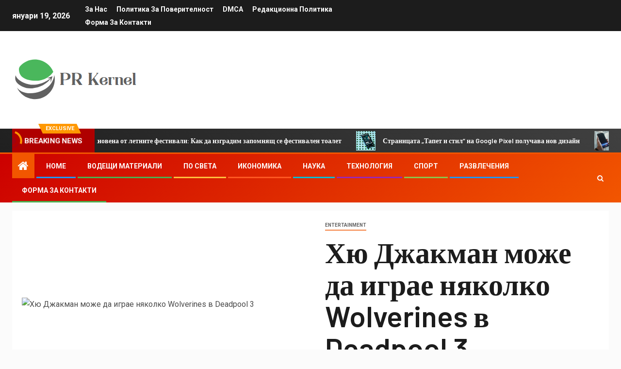

--- FILE ---
content_type: text/html; charset=UTF-8
request_url: https://www.prkernel.com/%D1%85%D1%8E-%D0%B4%D0%B6%D0%B0%D0%BA%D0%BC%D0%B0%D0%BD-%D0%BC%D0%BE%D0%B6%D0%B5-%D0%B4%D0%B0-%D0%B8%D0%B3%D1%80%D0%B0%D0%B5-%D0%BD%D1%8F%D0%BA%D0%BE%D0%BB%D0%BA%D0%BE-wolverines-%D0%B2-deadpool-3/
body_size: 22733
content:
    <!doctype html>
<html lang="bg-BG">
    <head>
        <meta charset="UTF-8">
        <meta name="viewport" content="width=device-width, initial-scale=1">
        <link rel="profile" href="https://gmpg.org/xfn/11">

        <meta name='robots' content='index, follow, max-image-preview:large, max-snippet:-1, max-video-preview:-1' />

	<!-- This site is optimized with the Yoast SEO plugin v26.5 - https://yoast.com/wordpress/plugins/seo/ -->
	<title>Хю Джакман може да играе няколко Wolverines в Deadpool 3</title><link rel="preload" as="style" href="https://fonts.googleapis.com/css?family=Roboto%3A100%2C300%2C400%2C500%2C700%7CBarlow%3Aital%2Cwght%400%2C400%3B0%2C500%3B0%2C600%3B0%2C700%3B0%2C800%3B0%2C900%3B1%2C300%3B1%2C400%3B1%2C500%3B1%2C600%3B1%2C700%3B1%2C800%7CBarlow%20Semi%20Condensed%3Aital%2Cwght%400%2C300%3B0%2C400%3B0%2C500%3B0%2C600%3B0%2C700%3B1%2C300%3B1%2C400%3B1%2C500%3B1%2C600%3B1%2C700&#038;subset=latin%2Clatin-ext&#038;display=swap" /><link rel="stylesheet" href="https://fonts.googleapis.com/css?family=Roboto%3A100%2C300%2C400%2C500%2C700%7CBarlow%3Aital%2Cwght%400%2C400%3B0%2C500%3B0%2C600%3B0%2C700%3B0%2C800%3B0%2C900%3B1%2C300%3B1%2C400%3B1%2C500%3B1%2C600%3B1%2C700%3B1%2C800%7CBarlow%20Semi%20Condensed%3Aital%2Cwght%400%2C300%3B0%2C400%3B0%2C500%3B0%2C600%3B0%2C700%3B1%2C300%3B1%2C400%3B1%2C500%3B1%2C600%3B1%2C700&#038;subset=latin%2Clatin-ext&#038;display=swap" media="print" onload="this.media='all'" /><noscript><link rel="stylesheet" href="https://fonts.googleapis.com/css?family=Roboto%3A100%2C300%2C400%2C500%2C700%7CBarlow%3Aital%2Cwght%400%2C400%3B0%2C500%3B0%2C600%3B0%2C700%3B0%2C800%3B0%2C900%3B1%2C300%3B1%2C400%3B1%2C500%3B1%2C600%3B1%2C700%3B1%2C800%7CBarlow%20Semi%20Condensed%3Aital%2Cwght%400%2C300%3B0%2C400%3B0%2C500%3B0%2C600%3B0%2C700%3B1%2C300%3B1%2C400%3B1%2C500%3B1%2C600%3B1%2C700&#038;subset=latin%2Clatin-ext&#038;display=swap" /></noscript>
	<meta name="description" content="Най-щастливият любовник на Хю Джакман Екс мен Филми миналата година, когато той разкри, че ще повтори ролята на преобразуващия Логан, известен още като" />
	<link rel="canonical" href="https://www.prkernel.com/хю-джакман-може-да-играе-няколко-wolverines-в-deadpool-3/" />
	<meta property="og:locale" content="bg_BG" />
	<meta property="og:type" content="article" />
	<meta property="og:title" content="Хю Джакман може да играе няколко Wolverines в Deadpool 3" />
	<meta property="og:description" content="Най-щастливият любовник на Хю Джакман Екс мен Филми миналата година, когато той разкри, че ще повтори ролята на преобразуващия Логан, известен още като" />
	<meta property="og:url" content="https://www.prkernel.com/хю-джакман-може-да-играе-няколко-wolverines-в-deadpool-3/" />
	<meta property="og:site_name" content="PRKernel" />
	<meta property="article:published_time" content="2023-03-04T18:35:32+00:00" />
	<meta property="og:image" content="https://s.yimg.com/ny/api/res/1.2/mnrTfMUZBBvXOf5mgrgPkQ--/YXBwaWQ9aGlnaGxhbmRlcjt3PTEyMDA7aD02MDI-/https://media.zenfs.com/en/aol_men_s_health_348/edd8a84f121162e2a3e5736c83210a07" />
	<meta name="author" content="Maria Stoyanova" />
	<meta name="twitter:card" content="summary_large_image" />
	<meta name="twitter:image" content="https://s.yimg.com/ny/api/res/1.2/mnrTfMUZBBvXOf5mgrgPkQ--/YXBwaWQ9aGlnaGxhbmRlcjt3PTEyMDA7aD02MDI-/https://media.zenfs.com/en/aol_men_s_health_348/edd8a84f121162e2a3e5736c83210a07" />
	<meta name="twitter:label1" content="Written by" />
	<meta name="twitter:data1" content="Maria Stoyanova" />
	<script type="application/ld+json" class="yoast-schema-graph">{"@context":"https://schema.org","@graph":[{"@type":"Article","@id":"https://www.prkernel.com/%d1%85%d1%8e-%d0%b4%d0%b6%d0%b0%d0%ba%d0%bc%d0%b0%d0%bd-%d0%bc%d0%be%d0%b6%d0%b5-%d0%b4%d0%b0-%d0%b8%d0%b3%d1%80%d0%b0%d0%b5-%d0%bd%d1%8f%d0%ba%d0%be%d0%bb%d0%ba%d0%be-wolverines-%d0%b2-deadpool-3/#article","isPartOf":{"@id":"https://www.prkernel.com/%d1%85%d1%8e-%d0%b4%d0%b6%d0%b0%d0%ba%d0%bc%d0%b0%d0%bd-%d0%bc%d0%be%d0%b6%d0%b5-%d0%b4%d0%b0-%d0%b8%d0%b3%d1%80%d0%b0%d0%b5-%d0%bd%d1%8f%d0%ba%d0%be%d0%bb%d0%ba%d0%be-wolverines-%d0%b2-deadpool-3/"},"author":{"name":"Maria Stoyanova","@id":"https://www.prkernel.com/#/schema/person/3fd8919db06f7fe60d752ceda7780134"},"headline":"Хю Джакман може да играе няколко Wolverines в Deadpool 3","datePublished":"2023-03-04T18:35:32+00:00","mainEntityOfPage":{"@id":"https://www.prkernel.com/%d1%85%d1%8e-%d0%b4%d0%b6%d0%b0%d0%ba%d0%bc%d0%b0%d0%bd-%d0%bc%d0%be%d0%b6%d0%b5-%d0%b4%d0%b0-%d0%b8%d0%b3%d1%80%d0%b0%d0%b5-%d0%bd%d1%8f%d0%ba%d0%be%d0%bb%d0%ba%d0%be-wolverines-%d0%b2-deadpool-3/"},"wordCount":269,"commentCount":0,"publisher":{"@id":"https://www.prkernel.com/#organization"},"image":["https://s.yimg.com/ny/api/res/1.2/mnrTfMUZBBvXOf5mgrgPkQ--/YXBwaWQ9aGlnaGxhbmRlcjt3PTEyMDA7aD02MDI-/https://media.zenfs.com/en/aol_men_s_health_348/edd8a84f121162e2a3e5736c83210a07"],"thumbnailUrl":"https://s.yimg.com/ny/api/res/1.2/mnrTfMUZBBvXOf5mgrgPkQ--/YXBwaWQ9aGlnaGxhbmRlcjt3PTEyMDA7aD02MDI-/https://media.zenfs.com/en/aol_men_s_health_348/edd8a84f121162e2a3e5736c83210a07","articleSection":["entertainment"],"inLanguage":"bg-BG","potentialAction":[{"@type":"CommentAction","name":"Comment","target":["https://www.prkernel.com/%d1%85%d1%8e-%d0%b4%d0%b6%d0%b0%d0%ba%d0%bc%d0%b0%d0%bd-%d0%bc%d0%be%d0%b6%d0%b5-%d0%b4%d0%b0-%d0%b8%d0%b3%d1%80%d0%b0%d0%b5-%d0%bd%d1%8f%d0%ba%d0%be%d0%bb%d0%ba%d0%be-wolverines-%d0%b2-deadpool-3/#respond"]}]},{"@type":"WebPage","@id":"https://www.prkernel.com/%d1%85%d1%8e-%d0%b4%d0%b6%d0%b0%d0%ba%d0%bc%d0%b0%d0%bd-%d0%bc%d0%be%d0%b6%d0%b5-%d0%b4%d0%b0-%d0%b8%d0%b3%d1%80%d0%b0%d0%b5-%d0%bd%d1%8f%d0%ba%d0%be%d0%bb%d0%ba%d0%be-wolverines-%d0%b2-deadpool-3/","url":"https://www.prkernel.com/%d1%85%d1%8e-%d0%b4%d0%b6%d0%b0%d0%ba%d0%bc%d0%b0%d0%bd-%d0%bc%d0%be%d0%b6%d0%b5-%d0%b4%d0%b0-%d0%b8%d0%b3%d1%80%d0%b0%d0%b5-%d0%bd%d1%8f%d0%ba%d0%be%d0%bb%d0%ba%d0%be-wolverines-%d0%b2-deadpool-3/","name":"Хю Джакман може да играе няколко Wolverines в Deadpool 3","isPartOf":{"@id":"https://www.prkernel.com/#website"},"primaryImageOfPage":"https://s.yimg.com/ny/api/res/1.2/mnrTfMUZBBvXOf5mgrgPkQ--/YXBwaWQ9aGlnaGxhbmRlcjt3PTEyMDA7aD02MDI-/https://media.zenfs.com/en/aol_men_s_health_348/edd8a84f121162e2a3e5736c83210a07","image":["https://s.yimg.com/ny/api/res/1.2/mnrTfMUZBBvXOf5mgrgPkQ--/YXBwaWQ9aGlnaGxhbmRlcjt3PTEyMDA7aD02MDI-/https://media.zenfs.com/en/aol_men_s_health_348/edd8a84f121162e2a3e5736c83210a07"],"thumbnailUrl":"https://s.yimg.com/ny/api/res/1.2/mnrTfMUZBBvXOf5mgrgPkQ--/YXBwaWQ9aGlnaGxhbmRlcjt3PTEyMDA7aD02MDI-/https://media.zenfs.com/en/aol_men_s_health_348/edd8a84f121162e2a3e5736c83210a07","datePublished":"2023-03-04T18:35:32+00:00","description":"Най-щастливият любовник на Хю Джакман Екс мен Филми миналата година, когато той разкри, че ще повтори ролята на преобразуващия Логан, известен още като","inLanguage":"bg-BG","potentialAction":[{"@type":"ReadAction","target":["https://www.prkernel.com/%d1%85%d1%8e-%d0%b4%d0%b6%d0%b0%d0%ba%d0%bc%d0%b0%d0%bd-%d0%bc%d0%be%d0%b6%d0%b5-%d0%b4%d0%b0-%d0%b8%d0%b3%d1%80%d0%b0%d0%b5-%d0%bd%d1%8f%d0%ba%d0%be%d0%bb%d0%ba%d0%be-wolverines-%d0%b2-deadpool-3/"]}]},{"@type":"ImageObject","inLanguage":"bg-BG","@id":"https://www.prkernel.com/%d1%85%d1%8e-%d0%b4%d0%b6%d0%b0%d0%ba%d0%bc%d0%b0%d0%bd-%d0%bc%d0%be%d0%b6%d0%b5-%d0%b4%d0%b0-%d0%b8%d0%b3%d1%80%d0%b0%d0%b5-%d0%bd%d1%8f%d0%ba%d0%be%d0%bb%d0%ba%d0%be-wolverines-%d0%b2-deadpool-3/#primaryimage","url":"https://s.yimg.com/ny/api/res/1.2/mnrTfMUZBBvXOf5mgrgPkQ--/YXBwaWQ9aGlnaGxhbmRlcjt3PTEyMDA7aD02MDI-/https://media.zenfs.com/en/aol_men_s_health_348/edd8a84f121162e2a3e5736c83210a07","contentUrl":"https://s.yimg.com/ny/api/res/1.2/mnrTfMUZBBvXOf5mgrgPkQ--/YXBwaWQ9aGlnaGxhbmRlcjt3PTEyMDA7aD02MDI-/https://media.zenfs.com/en/aol_men_s_health_348/edd8a84f121162e2a3e5736c83210a07","caption":"Хю Джакман може да играе няколко Wolverines в Deadpool 3"},{"@type":"WebSite","@id":"https://www.prkernel.com/#website","url":"https://www.prkernel.com/","name":"PRKernel","description":"Доставчик на новини в реално време в България, който информира своите читатели за последните български новини, събития, информация, пътувания, България.","publisher":{"@id":"https://www.prkernel.com/#organization"},"potentialAction":[{"@type":"SearchAction","target":{"@type":"EntryPoint","urlTemplate":"https://www.prkernel.com/?s={search_term_string}"},"query-input":{"@type":"PropertyValueSpecification","valueRequired":true,"valueName":"search_term_string"}}],"inLanguage":"bg-BG"},{"@type":"Organization","@id":"https://www.prkernel.com/#organization","name":"PRKernel.com","url":"https://www.prkernel.com/","logo":{"@type":"ImageObject","inLanguage":"bg-BG","@id":"https://www.prkernel.com/#/schema/logo/image/","url":"https://www.prkernel.com/wp-content/uploads/2021/04/PRKernel-Loog.png","contentUrl":"https://www.prkernel.com/wp-content/uploads/2021/04/PRKernel-Loog.png","width":263,"height":231,"caption":"PRKernel.com"},"image":{"@id":"https://www.prkernel.com/#/schema/logo/image/"}},{"@type":"Person","@id":"https://www.prkernel.com/#/schema/person/3fd8919db06f7fe60d752ceda7780134","name":"Maria Stoyanova","image":{"@type":"ImageObject","inLanguage":"bg-BG","@id":"https://www.prkernel.com/#/schema/person/image/","url":"https://secure.gravatar.com/avatar/5f23be1379e2ac9b56b76905483793c7effdb4225dbd1a8876c6dda9df3bc7c1?s=96&d=mm&r=g","contentUrl":"https://secure.gravatar.com/avatar/5f23be1379e2ac9b56b76905483793c7effdb4225dbd1a8876c6dda9df3bc7c1?s=96&d=mm&r=g","caption":"Maria Stoyanova"},"description":"\"Професионален фен на Twitter. Сертифициран застъпник на алкохола. Пожизнен поп културник. Кафе-маниак.\""}]}</script>
	<!-- / Yoast SEO plugin. -->


<link rel='dns-prefetch' href='//fonts.googleapis.com' />
<link href='https://fonts.gstatic.com' crossorigin rel='preconnect' />
<link rel="alternate" type="application/rss+xml" title="PRKernel &raquo; Поток" href="https://www.prkernel.com/feed/" />
<link rel="alternate" type="application/rss+xml" title="PRKernel &raquo; поток за коментари" href="https://www.prkernel.com/comments/feed/" />
<link rel="alternate" type="application/rss+xml" title="PRKernel &raquo; поток за коментари на Хю Джакман може да играе няколко Wolverines в Deadpool 3" href="https://www.prkernel.com/%d1%85%d1%8e-%d0%b4%d0%b6%d0%b0%d0%ba%d0%bc%d0%b0%d0%bd-%d0%bc%d0%be%d0%b6%d0%b5-%d0%b4%d0%b0-%d0%b8%d0%b3%d1%80%d0%b0%d0%b5-%d0%bd%d1%8f%d0%ba%d0%be%d0%bb%d0%ba%d0%be-wolverines-%d0%b2-deadpool-3/feed/" />
<link rel="alternate" title="oEmbed (JSON)" type="application/json+oembed" href="https://www.prkernel.com/wp-json/oembed/1.0/embed?url=https%3A%2F%2Fwww.prkernel.com%2F%25d1%2585%25d1%258e-%25d0%25b4%25d0%25b6%25d0%25b0%25d0%25ba%25d0%25bc%25d0%25b0%25d0%25bd-%25d0%25bc%25d0%25be%25d0%25b6%25d0%25b5-%25d0%25b4%25d0%25b0-%25d0%25b8%25d0%25b3%25d1%2580%25d0%25b0%25d0%25b5-%25d0%25bd%25d1%258f%25d0%25ba%25d0%25be%25d0%25bb%25d0%25ba%25d0%25be-wolverines-%25d0%25b2-deadpool-3%2F" />
<link rel="alternate" title="oEmbed (XML)" type="text/xml+oembed" href="https://www.prkernel.com/wp-json/oembed/1.0/embed?url=https%3A%2F%2Fwww.prkernel.com%2F%25d1%2585%25d1%258e-%25d0%25b4%25d0%25b6%25d0%25b0%25d0%25ba%25d0%25bc%25d0%25b0%25d0%25bd-%25d0%25bc%25d0%25be%25d0%25b6%25d0%25b5-%25d0%25b4%25d0%25b0-%25d0%25b8%25d0%25b3%25d1%2580%25d0%25b0%25d0%25b5-%25d0%25bd%25d1%258f%25d0%25ba%25d0%25be%25d0%25bb%25d0%25ba%25d0%25be-wolverines-%25d0%25b2-deadpool-3%2F&#038;format=xml" />
<style id='wp-img-auto-sizes-contain-inline-css' type='text/css'>
img:is([sizes=auto i],[sizes^="auto," i]){contain-intrinsic-size:3000px 1500px}
/*# sourceURL=wp-img-auto-sizes-contain-inline-css */
</style>
<style id='wp-emoji-styles-inline-css' type='text/css'>

	img.wp-smiley, img.emoji {
		display: inline !important;
		border: none !important;
		box-shadow: none !important;
		height: 1em !important;
		width: 1em !important;
		margin: 0 0.07em !important;
		vertical-align: -0.1em !important;
		background: none !important;
		padding: 0 !important;
	}
/*# sourceURL=wp-emoji-styles-inline-css */
</style>
<style id='wp-block-library-inline-css' type='text/css'>
:root{--wp-block-synced-color:#7a00df;--wp-block-synced-color--rgb:122,0,223;--wp-bound-block-color:var(--wp-block-synced-color);--wp-editor-canvas-background:#ddd;--wp-admin-theme-color:#007cba;--wp-admin-theme-color--rgb:0,124,186;--wp-admin-theme-color-darker-10:#006ba1;--wp-admin-theme-color-darker-10--rgb:0,107,160.5;--wp-admin-theme-color-darker-20:#005a87;--wp-admin-theme-color-darker-20--rgb:0,90,135;--wp-admin-border-width-focus:2px}@media (min-resolution:192dpi){:root{--wp-admin-border-width-focus:1.5px}}.wp-element-button{cursor:pointer}:root .has-very-light-gray-background-color{background-color:#eee}:root .has-very-dark-gray-background-color{background-color:#313131}:root .has-very-light-gray-color{color:#eee}:root .has-very-dark-gray-color{color:#313131}:root .has-vivid-green-cyan-to-vivid-cyan-blue-gradient-background{background:linear-gradient(135deg,#00d084,#0693e3)}:root .has-purple-crush-gradient-background{background:linear-gradient(135deg,#34e2e4,#4721fb 50%,#ab1dfe)}:root .has-hazy-dawn-gradient-background{background:linear-gradient(135deg,#faaca8,#dad0ec)}:root .has-subdued-olive-gradient-background{background:linear-gradient(135deg,#fafae1,#67a671)}:root .has-atomic-cream-gradient-background{background:linear-gradient(135deg,#fdd79a,#004a59)}:root .has-nightshade-gradient-background{background:linear-gradient(135deg,#330968,#31cdcf)}:root .has-midnight-gradient-background{background:linear-gradient(135deg,#020381,#2874fc)}:root{--wp--preset--font-size--normal:16px;--wp--preset--font-size--huge:42px}.has-regular-font-size{font-size:1em}.has-larger-font-size{font-size:2.625em}.has-normal-font-size{font-size:var(--wp--preset--font-size--normal)}.has-huge-font-size{font-size:var(--wp--preset--font-size--huge)}.has-text-align-center{text-align:center}.has-text-align-left{text-align:left}.has-text-align-right{text-align:right}.has-fit-text{white-space:nowrap!important}#end-resizable-editor-section{display:none}.aligncenter{clear:both}.items-justified-left{justify-content:flex-start}.items-justified-center{justify-content:center}.items-justified-right{justify-content:flex-end}.items-justified-space-between{justify-content:space-between}.screen-reader-text{border:0;clip-path:inset(50%);height:1px;margin:-1px;overflow:hidden;padding:0;position:absolute;width:1px;word-wrap:normal!important}.screen-reader-text:focus{background-color:#ddd;clip-path:none;color:#444;display:block;font-size:1em;height:auto;left:5px;line-height:normal;padding:15px 23px 14px;text-decoration:none;top:5px;width:auto;z-index:100000}html :where(.has-border-color){border-style:solid}html :where([style*=border-top-color]){border-top-style:solid}html :where([style*=border-right-color]){border-right-style:solid}html :where([style*=border-bottom-color]){border-bottom-style:solid}html :where([style*=border-left-color]){border-left-style:solid}html :where([style*=border-width]){border-style:solid}html :where([style*=border-top-width]){border-top-style:solid}html :where([style*=border-right-width]){border-right-style:solid}html :where([style*=border-bottom-width]){border-bottom-style:solid}html :where([style*=border-left-width]){border-left-style:solid}html :where(img[class*=wp-image-]){height:auto;max-width:100%}:where(figure){margin:0 0 1em}html :where(.is-position-sticky){--wp-admin--admin-bar--position-offset:var(--wp-admin--admin-bar--height,0px)}@media screen and (max-width:600px){html :where(.is-position-sticky){--wp-admin--admin-bar--position-offset:0px}}

/*# sourceURL=wp-block-library-inline-css */
</style><style id='global-styles-inline-css' type='text/css'>
:root{--wp--preset--aspect-ratio--square: 1;--wp--preset--aspect-ratio--4-3: 4/3;--wp--preset--aspect-ratio--3-4: 3/4;--wp--preset--aspect-ratio--3-2: 3/2;--wp--preset--aspect-ratio--2-3: 2/3;--wp--preset--aspect-ratio--16-9: 16/9;--wp--preset--aspect-ratio--9-16: 9/16;--wp--preset--color--black: #000000;--wp--preset--color--cyan-bluish-gray: #abb8c3;--wp--preset--color--white: #ffffff;--wp--preset--color--pale-pink: #f78da7;--wp--preset--color--vivid-red: #cf2e2e;--wp--preset--color--luminous-vivid-orange: #ff6900;--wp--preset--color--luminous-vivid-amber: #fcb900;--wp--preset--color--light-green-cyan: #7bdcb5;--wp--preset--color--vivid-green-cyan: #00d084;--wp--preset--color--pale-cyan-blue: #8ed1fc;--wp--preset--color--vivid-cyan-blue: #0693e3;--wp--preset--color--vivid-purple: #9b51e0;--wp--preset--gradient--vivid-cyan-blue-to-vivid-purple: linear-gradient(135deg,rgb(6,147,227) 0%,rgb(155,81,224) 100%);--wp--preset--gradient--light-green-cyan-to-vivid-green-cyan: linear-gradient(135deg,rgb(122,220,180) 0%,rgb(0,208,130) 100%);--wp--preset--gradient--luminous-vivid-amber-to-luminous-vivid-orange: linear-gradient(135deg,rgb(252,185,0) 0%,rgb(255,105,0) 100%);--wp--preset--gradient--luminous-vivid-orange-to-vivid-red: linear-gradient(135deg,rgb(255,105,0) 0%,rgb(207,46,46) 100%);--wp--preset--gradient--very-light-gray-to-cyan-bluish-gray: linear-gradient(135deg,rgb(238,238,238) 0%,rgb(169,184,195) 100%);--wp--preset--gradient--cool-to-warm-spectrum: linear-gradient(135deg,rgb(74,234,220) 0%,rgb(151,120,209) 20%,rgb(207,42,186) 40%,rgb(238,44,130) 60%,rgb(251,105,98) 80%,rgb(254,248,76) 100%);--wp--preset--gradient--blush-light-purple: linear-gradient(135deg,rgb(255,206,236) 0%,rgb(152,150,240) 100%);--wp--preset--gradient--blush-bordeaux: linear-gradient(135deg,rgb(254,205,165) 0%,rgb(254,45,45) 50%,rgb(107,0,62) 100%);--wp--preset--gradient--luminous-dusk: linear-gradient(135deg,rgb(255,203,112) 0%,rgb(199,81,192) 50%,rgb(65,88,208) 100%);--wp--preset--gradient--pale-ocean: linear-gradient(135deg,rgb(255,245,203) 0%,rgb(182,227,212) 50%,rgb(51,167,181) 100%);--wp--preset--gradient--electric-grass: linear-gradient(135deg,rgb(202,248,128) 0%,rgb(113,206,126) 100%);--wp--preset--gradient--midnight: linear-gradient(135deg,rgb(2,3,129) 0%,rgb(40,116,252) 100%);--wp--preset--font-size--small: 13px;--wp--preset--font-size--medium: 20px;--wp--preset--font-size--large: 36px;--wp--preset--font-size--x-large: 42px;--wp--preset--spacing--20: 0.44rem;--wp--preset--spacing--30: 0.67rem;--wp--preset--spacing--40: 1rem;--wp--preset--spacing--50: 1.5rem;--wp--preset--spacing--60: 2.25rem;--wp--preset--spacing--70: 3.38rem;--wp--preset--spacing--80: 5.06rem;--wp--preset--shadow--natural: 6px 6px 9px rgba(0, 0, 0, 0.2);--wp--preset--shadow--deep: 12px 12px 50px rgba(0, 0, 0, 0.4);--wp--preset--shadow--sharp: 6px 6px 0px rgba(0, 0, 0, 0.2);--wp--preset--shadow--outlined: 6px 6px 0px -3px rgb(255, 255, 255), 6px 6px rgb(0, 0, 0);--wp--preset--shadow--crisp: 6px 6px 0px rgb(0, 0, 0);}:where(.is-layout-flex){gap: 0.5em;}:where(.is-layout-grid){gap: 0.5em;}body .is-layout-flex{display: flex;}.is-layout-flex{flex-wrap: wrap;align-items: center;}.is-layout-flex > :is(*, div){margin: 0;}body .is-layout-grid{display: grid;}.is-layout-grid > :is(*, div){margin: 0;}:where(.wp-block-columns.is-layout-flex){gap: 2em;}:where(.wp-block-columns.is-layout-grid){gap: 2em;}:where(.wp-block-post-template.is-layout-flex){gap: 1.25em;}:where(.wp-block-post-template.is-layout-grid){gap: 1.25em;}.has-black-color{color: var(--wp--preset--color--black) !important;}.has-cyan-bluish-gray-color{color: var(--wp--preset--color--cyan-bluish-gray) !important;}.has-white-color{color: var(--wp--preset--color--white) !important;}.has-pale-pink-color{color: var(--wp--preset--color--pale-pink) !important;}.has-vivid-red-color{color: var(--wp--preset--color--vivid-red) !important;}.has-luminous-vivid-orange-color{color: var(--wp--preset--color--luminous-vivid-orange) !important;}.has-luminous-vivid-amber-color{color: var(--wp--preset--color--luminous-vivid-amber) !important;}.has-light-green-cyan-color{color: var(--wp--preset--color--light-green-cyan) !important;}.has-vivid-green-cyan-color{color: var(--wp--preset--color--vivid-green-cyan) !important;}.has-pale-cyan-blue-color{color: var(--wp--preset--color--pale-cyan-blue) !important;}.has-vivid-cyan-blue-color{color: var(--wp--preset--color--vivid-cyan-blue) !important;}.has-vivid-purple-color{color: var(--wp--preset--color--vivid-purple) !important;}.has-black-background-color{background-color: var(--wp--preset--color--black) !important;}.has-cyan-bluish-gray-background-color{background-color: var(--wp--preset--color--cyan-bluish-gray) !important;}.has-white-background-color{background-color: var(--wp--preset--color--white) !important;}.has-pale-pink-background-color{background-color: var(--wp--preset--color--pale-pink) !important;}.has-vivid-red-background-color{background-color: var(--wp--preset--color--vivid-red) !important;}.has-luminous-vivid-orange-background-color{background-color: var(--wp--preset--color--luminous-vivid-orange) !important;}.has-luminous-vivid-amber-background-color{background-color: var(--wp--preset--color--luminous-vivid-amber) !important;}.has-light-green-cyan-background-color{background-color: var(--wp--preset--color--light-green-cyan) !important;}.has-vivid-green-cyan-background-color{background-color: var(--wp--preset--color--vivid-green-cyan) !important;}.has-pale-cyan-blue-background-color{background-color: var(--wp--preset--color--pale-cyan-blue) !important;}.has-vivid-cyan-blue-background-color{background-color: var(--wp--preset--color--vivid-cyan-blue) !important;}.has-vivid-purple-background-color{background-color: var(--wp--preset--color--vivid-purple) !important;}.has-black-border-color{border-color: var(--wp--preset--color--black) !important;}.has-cyan-bluish-gray-border-color{border-color: var(--wp--preset--color--cyan-bluish-gray) !important;}.has-white-border-color{border-color: var(--wp--preset--color--white) !important;}.has-pale-pink-border-color{border-color: var(--wp--preset--color--pale-pink) !important;}.has-vivid-red-border-color{border-color: var(--wp--preset--color--vivid-red) !important;}.has-luminous-vivid-orange-border-color{border-color: var(--wp--preset--color--luminous-vivid-orange) !important;}.has-luminous-vivid-amber-border-color{border-color: var(--wp--preset--color--luminous-vivid-amber) !important;}.has-light-green-cyan-border-color{border-color: var(--wp--preset--color--light-green-cyan) !important;}.has-vivid-green-cyan-border-color{border-color: var(--wp--preset--color--vivid-green-cyan) !important;}.has-pale-cyan-blue-border-color{border-color: var(--wp--preset--color--pale-cyan-blue) !important;}.has-vivid-cyan-blue-border-color{border-color: var(--wp--preset--color--vivid-cyan-blue) !important;}.has-vivid-purple-border-color{border-color: var(--wp--preset--color--vivid-purple) !important;}.has-vivid-cyan-blue-to-vivid-purple-gradient-background{background: var(--wp--preset--gradient--vivid-cyan-blue-to-vivid-purple) !important;}.has-light-green-cyan-to-vivid-green-cyan-gradient-background{background: var(--wp--preset--gradient--light-green-cyan-to-vivid-green-cyan) !important;}.has-luminous-vivid-amber-to-luminous-vivid-orange-gradient-background{background: var(--wp--preset--gradient--luminous-vivid-amber-to-luminous-vivid-orange) !important;}.has-luminous-vivid-orange-to-vivid-red-gradient-background{background: var(--wp--preset--gradient--luminous-vivid-orange-to-vivid-red) !important;}.has-very-light-gray-to-cyan-bluish-gray-gradient-background{background: var(--wp--preset--gradient--very-light-gray-to-cyan-bluish-gray) !important;}.has-cool-to-warm-spectrum-gradient-background{background: var(--wp--preset--gradient--cool-to-warm-spectrum) !important;}.has-blush-light-purple-gradient-background{background: var(--wp--preset--gradient--blush-light-purple) !important;}.has-blush-bordeaux-gradient-background{background: var(--wp--preset--gradient--blush-bordeaux) !important;}.has-luminous-dusk-gradient-background{background: var(--wp--preset--gradient--luminous-dusk) !important;}.has-pale-ocean-gradient-background{background: var(--wp--preset--gradient--pale-ocean) !important;}.has-electric-grass-gradient-background{background: var(--wp--preset--gradient--electric-grass) !important;}.has-midnight-gradient-background{background: var(--wp--preset--gradient--midnight) !important;}.has-small-font-size{font-size: var(--wp--preset--font-size--small) !important;}.has-medium-font-size{font-size: var(--wp--preset--font-size--medium) !important;}.has-large-font-size{font-size: var(--wp--preset--font-size--large) !important;}.has-x-large-font-size{font-size: var(--wp--preset--font-size--x-large) !important;}
/*# sourceURL=global-styles-inline-css */
</style>

<style id='classic-theme-styles-inline-css' type='text/css'>
/*! This file is auto-generated */
.wp-block-button__link{color:#fff;background-color:#32373c;border-radius:9999px;box-shadow:none;text-decoration:none;padding:calc(.667em + 2px) calc(1.333em + 2px);font-size:1.125em}.wp-block-file__button{background:#32373c;color:#fff;text-decoration:none}
/*# sourceURL=/wp-includes/css/classic-themes.min.css */
</style>
<link rel='stylesheet' id='dashicons-css' href='https://www.prkernel.com/wp-includes/css/dashicons.min.css?ver=6.9' type='text/css' media='all' />
<link rel='stylesheet' id='admin-bar-css' href='https://www.prkernel.com/wp-includes/css/admin-bar.min.css?ver=6.9' type='text/css' media='all' />
<style id='admin-bar-inline-css' type='text/css'>

    /* Hide CanvasJS credits for P404 charts specifically */
    #p404RedirectChart .canvasjs-chart-credit {
        display: none !important;
    }
    
    #p404RedirectChart canvas {
        border-radius: 6px;
    }

    .p404-redirect-adminbar-weekly-title {
        font-weight: bold;
        font-size: 14px;
        color: #fff;
        margin-bottom: 6px;
    }

    #wpadminbar #wp-admin-bar-p404_free_top_button .ab-icon:before {
        content: "\f103";
        color: #dc3545;
        top: 3px;
    }
    
    #wp-admin-bar-p404_free_top_button .ab-item {
        min-width: 80px !important;
        padding: 0px !important;
    }
    
    /* Ensure proper positioning and z-index for P404 dropdown */
    .p404-redirect-adminbar-dropdown-wrap { 
        min-width: 0; 
        padding: 0;
        position: static !important;
    }
    
    #wpadminbar #wp-admin-bar-p404_free_top_button_dropdown {
        position: static !important;
    }
    
    #wpadminbar #wp-admin-bar-p404_free_top_button_dropdown .ab-item {
        padding: 0 !important;
        margin: 0 !important;
    }
    
    .p404-redirect-dropdown-container {
        min-width: 340px;
        padding: 18px 18px 12px 18px;
        background: #23282d !important;
        color: #fff;
        border-radius: 12px;
        box-shadow: 0 8px 32px rgba(0,0,0,0.25);
        margin-top: 10px;
        position: relative !important;
        z-index: 999999 !important;
        display: block !important;
        border: 1px solid #444;
    }
    
    /* Ensure P404 dropdown appears on hover */
    #wpadminbar #wp-admin-bar-p404_free_top_button .p404-redirect-dropdown-container { 
        display: none !important;
    }
    
    #wpadminbar #wp-admin-bar-p404_free_top_button:hover .p404-redirect-dropdown-container { 
        display: block !important;
    }
    
    #wpadminbar #wp-admin-bar-p404_free_top_button:hover #wp-admin-bar-p404_free_top_button_dropdown .p404-redirect-dropdown-container {
        display: block !important;
    }
    
    .p404-redirect-card {
        background: #2c3338;
        border-radius: 8px;
        padding: 18px 18px 12px 18px;
        box-shadow: 0 2px 8px rgba(0,0,0,0.07);
        display: flex;
        flex-direction: column;
        align-items: flex-start;
        border: 1px solid #444;
    }
    
    .p404-redirect-btn {
        display: inline-block;
        background: #dc3545;
        color: #fff !important;
        font-weight: bold;
        padding: 5px 22px;
        border-radius: 8px;
        text-decoration: none;
        font-size: 17px;
        transition: background 0.2s, box-shadow 0.2s;
        margin-top: 8px;
        box-shadow: 0 2px 8px rgba(220,53,69,0.15);
        text-align: center;
        line-height: 1.6;
    }
    
    .p404-redirect-btn:hover {
        background: #c82333;
        color: #fff !important;
        box-shadow: 0 4px 16px rgba(220,53,69,0.25);
    }
    
    /* Prevent conflicts with other admin bar dropdowns */
    #wpadminbar .ab-top-menu > li:hover > .ab-item,
    #wpadminbar .ab-top-menu > li.hover > .ab-item {
        z-index: auto;
    }
    
    #wpadminbar #wp-admin-bar-p404_free_top_button:hover > .ab-item {
        z-index: 999998 !important;
    }
    
/*# sourceURL=admin-bar-inline-css */
</style>
<link rel='stylesheet' id='font-awesome-css' href='https://www.prkernel.com/wp-content/themes/newsever-pro/assets/font-awesome/css/font-awesome.min.css?ver=6.9' type='text/css' media='all' />
<link rel='stylesheet' id='bootstrap-css' href='https://www.prkernel.com/wp-content/themes/newsever-pro/assets/bootstrap/css/bootstrap.min.css?ver=6.9' type='text/css' media='all' />
<link rel='stylesheet' id='slick-css-css' href='https://www.prkernel.com/wp-content/themes/newsever-pro/assets/slick/css/slick.min.css?ver=6.9' type='text/css' media='all' />
<link rel='stylesheet' id='sidr-css' href='https://www.prkernel.com/wp-content/themes/newsever-pro/assets/sidr/css/jquery.sidr.dark.css?ver=6.9' type='text/css' media='all' />
<link rel='stylesheet' id='magnific-popup-css' href='https://www.prkernel.com/wp-content/themes/newsever-pro/assets/magnific-popup/magnific-popup.css?ver=6.9' type='text/css' media='all' />

<link rel='stylesheet' id='newsever-style-css' href='https://www.prkernel.com/wp-content/themes/newsever-pro/style.css?ver=6.9' type='text/css' media='all' />
<style id='newsever-style-inline-css' type='text/css'>


                body a,
        body a:visited{
        color: #404040        }
    
                body.aft-default-mode .site-footer .aft-widget-background-dim .header-after1 span,
        body.aft-default-mode .site-footer .aft-widget-background-dim .widget-title span,
        body.aft-default-mode .site-footer .aft-widget-background-dim .color-pad .read-title h4 a,
        body.aft-default-mode .site-footer .aft-widget-background-dim .color-pad .entry-meta span a,
        body.aft-default-mode .site-footer .aft-widget-background-dim .color-pad .entry-meta span,
        body.aft-default-mode .site-footer .aft-widget-background-dim .color-pad,
        body.aft-default-mode blockquote:before,
        body.aft-default-mode .newsever-pagination .nav-links .page-numbers,
        body.aft-default-mode.single-post .entry-content-wrap.read-single .post-meta-detail .min-read,
        body.aft-default-mode .main-navigation ul.children li a,
        body.aft-default-mode .main-navigation ul .sub-menu li a,
        body.aft-default-mode .read-details .entry-meta span a,
        body.aft-default-mode .read-details .entry-meta span,
        body.aft-default-mode h4.af-author-display-name,
        body.aft-default-mode #wp-calendar caption,
        body.aft-default-mode.single-post .post-meta-share-wrapper .post-meta-detail .min-read,
        body.aft-default-mode ul.trail-items li a,
        body.aft-default-mode {
        color: #4a4a4a;
        }


    
                body.aft-dark-mode input[type="submit"],
        body .aft-home-icon a,
        body .entry-header-details .af-post-format i:after,
        body.aft-default-mode .newsever-pagination .nav-links .page-numbers.current,
        body #scroll-up,
        body  input[type="reset"],
        body  input[type="submit"],
        body  input[type="button"],
        body .inner-suscribe input[type=submit],
        body  .widget-title .header-after::before,
        body.aft-default-mode .inner-suscribe input[type=submit],
        body  .af-trending-news-part .trending-post-items,
        body  .trending-posts-vertical .trending-post-items,
        body .newsever_tabbed_posts_widget .nav-tabs > li.active > a:hover,
        body .newsever_tabbed_posts_widget .nav-tabs > li.active > a,
        body  .aft-main-banner-section .aft-trending-latest-popular .nav-tabs>li.active,
        body .header-style1 .header-right-part > div.custom-menu-link > a,
        body .aft-popular-taxonomies-lists ul li a span.tag-count,
        body .aft-widget-background-secondary-background.widget:not(.solid-border):not(.dashed-border) .widget-block,
        body .aft-home-icon {
        background-color: #f25600;
        }

        body.aft-default-mode .author-links a,
        body.aft-default-mode .entry-content > ul a,
        body.aft-default-mode .entry-content > ol a,
        body.aft-default-mode .entry-content > p a,
        body.aft-default-mode .entry-content > [class*="wp-block-"] a:not(.has-text-color),
        body.aft-default-mode  .sticky .read-title h4 a:before {
        color: #f25600;
        }

        body .spinnerhalf::after{
        border-top-color:  #f25600;
        border-left-color: #f25600;
        }

        body .post-excerpt {
        border-left-color: #f25600;
        }

        body .widget-title .header-after::before,
        body .newsever_tabbed_posts_widget .nav-tabs > li.active > a:hover,
        body .newsever_tabbed_posts_widget .nav-tabs > li.active > a,
        body.aft-dark-mode .read-img .min-read-post-comment:after,
        body.aft-default-mode .read-img .min-read-post-comment:after{
        border-top-color: #f25600;
        }

        body .af-fancy-spinner .af-ring:nth-child(1){
        border-right-color: #f25600;
        }


        body .aft-widget-background-secondary-background.widget.dashed-border .widget-block,
        body .aft-widget-background-secondary-background.widget.solid-border .widget-block,
        .af-banner-slider-thumbnail.vertical .slick-current .read-single,
        body.aft-default-mode .newsever-pagination .nav-links .page-numbers,
        body .af-sp-wave:after,
        body .bottom-bar{
        border-color: #f25600;
        }
        body.rtl .af-banner-slider-thumbnail.vertical .slick-current .read-single {
        border-color: #f25600 !important;
        }


    
                body .banner-carousel-slider .read-single .read-details .entry-meta span a,
        body .banner-carousel-slider .read-single .read-details .entry-meta span,
        body .banner-carousel-slider .read-single .read-details .read-title h4 a,
        body .banner-carousel-slider .read-single .read-details,
        body.single-post:not(.aft-single-full-header) .entry-header span.min-read-post-format .af-post-format i,
        body.aft-default-mode .newsever-pagination .nav-links .page-numbers.current,
        body.aft-light-mode .aft-widget-background-secondary-background.newsever_tabbed_posts_widget:not(.solid-border):not(.dashed-border) .nav-tabs > li.active > a:hover,
        body.aft-light-mode .aft-widget-background-secondary-background.newsever_tabbed_posts_widget:not(.solid-border):not(.dashed-border) .nav-tabs > li > a,
        body.aft-default-mode .aft-widget-background-secondary-background.widget:not(.solid-border):not(.dashed-border) h4.af-author-display-name,
        body.aft-light-mode .aft-widget-background-secondary-background.widget:not(.solid-border):not(.dashed-border) h4.af-author-display-name,
        body .aft-widget-background-secondary-background:not(.solid-border):not(.dashed-border) .trending-posts-vertical .trending-no,
        body .aft-widget-background-secondary-background.widget:not(.solid-border):not(.dashed-border),
        body .aft-widget-background-secondary-background.widget:not(.solid-border):not(.dashed-border) .entry-meta span,
        body .aft-widget-background-secondary-background.widget:not(.solid-border):not(.dashed-border) .entry-meta span a,
        body .aft-widget-background-secondary-background:not(.solid-border):not(.dashed-border) .read-title h4 a,
        body .aft-widget-background-secondary-background.widget:not(.solid-border):not(.dashed-border) .widget-block,
        body .aft-popular-taxonomies-lists ul li a span.tag-count,
        body .header-style1 .header-right-part > div.custom-menu-link > a,
        body .trending-posts-vertical .trending-post-items,
        body .af-trending-news-part .trending-post-items,
        body .trending-posts-vertical .trending-no,
        body .widget-title .header-after::before,
        body .newsever_tabbed_posts_widget .nav-tabs > li.active > a:hover,
        body .newsever_tabbed_posts_widget .nav-tabs > li.active > a,
        body.aft-default-mode .newsever-pagination .nav-links .page-numbers.current,
        body #scroll-up,
        body input[type="reset"],
        body input[type="submit"],
        body input[type="button"],
        body .inner-suscribe input[type=submit],
        body.aft-default-mode .aft-main-banner-section .aft-trending-latest-popular .nav-tabs>li.active,
        body .aft-home-icon a,
        body .aft-home-icon a:visited
        {
        color: #ffffff;
        }

        body.aft-light-mode .aft-widget-background-secondary-background.widget:not(.solid-border):not(.dashed-border) .widget-block a.newsever-categories,
        body.aft-dark-mode .aft-widget-background-secondary-background.widget:not(.solid-border):not(.dashed-border) .widget-block a.newsever-categories,
        body.aft-default-mode .aft-widget-background-secondary-background.widget:not(.solid-border):not(.dashed-border) .widget-block a.newsever-categories {
        border-color: #ffffff;
        }

        body.aft-light-mode .site-footer .aft-widget-background-secondary-background:not(.solid-border):not(.dashed-border) .read-details:not(.af-category-inside-img) a.newsever-categories ,
        body.aft-dark-mode .site-footer .aft-widget-background-secondary-background:not(.solid-border):not(.dashed-border) .read-details:not(.af-category-inside-img) a.newsever-categories ,
        body.aft-default-mode .site-footer .aft-widget-background-secondary-background:not(.solid-border):not(.dashed-border) .read-details:not(.af-category-inside-img) a.newsever-categories ,
        body.aft-light-mode .aft-widget-background-secondary-background:not(.solid-border):not(.dashed-border) .read-details:not(.af-category-inside-img) a.newsever-categories ,
        body.aft-dark-mode .aft-widget-background-secondary-background:not(.solid-border):not(.dashed-border) .read-details:not(.af-category-inside-img) a.newsever-categories ,
        body.aft-default-mode .aft-widget-background-secondary-background:not(.solid-border):not(.dashed-border) .read-details:not(.af-category-inside-img) a.newsever-categories {
        color: #ffffff ;
        }

    
        
        body.aft-default-mode .color-pad .read-title h4 a,
        <!-- body.aft-light-mode .color-pad .read-title h4 a, -->
        body.aft-default-mode #sidr .widget > ul > li a,
        body.aft-default-mode .sidebar-area .widget > ul > li a
        {
        color: #1c1c1c;
        }
    

                body.aft-default-mode .af-container-block-wrapper{
        background-color: #ffffff;
        }
    
        
        body.aft-default-mode .banner-exclusive-posts-wrapper,
        body.aft-default-mode .aft-main-banner-section,
        body.aft-default-mode #tertiary

        {

        background: #202020;
        background-image: -moz-linear-gradient(45deg, #202020, #404040);
        background-image: -o-linear-gradient(45deg, #202020, #404040);
        background-image: -webkit-linear-gradient(45deg, #202020, #404040);
        background-image: linear-gradient(45deg, #202020, #404040);

        }
    
        

        body.aft-default-mode .main-banner-widget-wrapper .read-details .entry-meta span a,
        body.aft-default-mode .main-banner-widget-wrapper .read-details .entry-meta span,

        body.aft-default-mode .main-banner-widget-wrapper .entry-meta a,
        body.aft-default-mode .main-banner-widget-wrapper .entry-meta a:visited,
        body.aft-default-mode .main-banner-widget-wrapper .read-title h4 a,
        body.aft-default-mode .main-banner-widget-wrapper .color-pad .read-title h4 a,
        body.aft-default-mode .main-banner-widget-wrapper .read-details .entry-meta span,


        body.aft-default-mode .exclusive-posts .marquee a,
        body.aft-default-mode .af-trending-news-part .entry-meta span,
        body.aft-default-mode .af-trending-news-part .entry-meta span a,
        body.aft-default-mode .af-trending-news-part .read-title h4 a,
        body.aft-default-mode .banner-carousel-slider .read-single .read-details .read-title h4 a,
        body.aft-default-mode .banner-carousel-slider .read-single .read-details,
        body.aft-default-mode .banner-carousel-slider .read-single .read-details .read-categories:not(.af-category-inside-img) .entry-meta span a,
        body.aft-default-mode .banner-carousel-slider .read-single .read-details .read-categories:not(.af-category-inside-img) .entry-meta span,
        body.aft-default-mode .aft-main-banner-wrapper .read-single.color-pad .cat-links li a,
        body.aft-default-mode .main-banner-widget-wrapper .cat-links li a,
        body.aft-default-mode #tertiary .read-categories:not(.af-category-inside-img) .cat-links li a,

        body.aft-default-mode .banner-carousel-slider.title-under-image .read-single .read-title h4 a,
        body.aft-default-mode .aft-main-banner-section .widget-title,
        body.aft-default-mode .aft-main-banner-section  .header-after1,

        body.aft-default-mode #tertiary .aft-widget-background-secondary-background.solid-border.newsever_tabbed_posts_widget .nav-tabs > li.active > a:hover,
        body.aft-default-mode #tertiary .aft-widget-background-secondary-background.solid-border.newsever_tabbed_posts_widget .nav-tabs > li > a,
        body.aft-default-mode #tertiary .aft-widget-background-secondary-background.solid-border .trending-posts-vertical .trending-no,
        body.aft-default-mode #tertiary .widget-area.color-pad .aft-widget-background-secondary-background.solid-border.widget,
        body.aft-default-mode #tertiary .widget-area.color-pad .aft-widget-background-secondary-background.solid-border.widget .entry-meta span,
        body.aft-default-mode #tertiary .widget-area.color-pad .aft-widget-background-secondary-background.solid-border.widget .entry-meta span a,
        body.aft-default-mode #tertiary .aft-widget-background-secondary-background.solid-border .read-title h4 a,
        body.aft-default-mode #tertiary .aft-widget-background-secondary-background.solid-border h4.af-author-display-name,


        body.aft-default-mode #tertiary .aft-widget-background-secondary-background.dashed-border.newsever_tabbed_posts_widget .nav-tabs > li.active > a:hover,
        body.aft-default-mode #tertiary .aft-widget-background-secondary-background.dashed-border.newsever_tabbed_posts_widget .nav-tabs > li > a,
        body.aft-default-mode #tertiary .aft-widget-background-secondary-background.dashed-border .trending-posts-vertical .trending-no,
        body.aft-default-mode #tertiary .widget-area.color-pad .aft-widget-background-secondary-background.dashed-border.widget,
        body.aft-default-mode #tertiary .widget-area.color-pad .aft-widget-background-secondary-background.dashed-border.widget .entry-meta span,
        body.aft-default-mode #tertiary .widget-area.color-pad .aft-widget-background-secondary-background.dashed-border.widget .entry-meta span a,
        body.aft-default-mode #tertiary .aft-widget-background-secondary-background.dashed-border .read-title h4 a,
        body.aft-default-mode #tertiary .aft-widget-background-secondary-background.dashed-border h4.af-author-display-name,

        body.aft-default-mode #tertiary .aft-widget-background-dark.solid-border.newsever_tabbed_posts_widget .nav-tabs > li.active > a:hover,
        body.aft-default-mode #tertiary .aft-widget-background-dark.solid-border.newsever_tabbed_posts_widget .nav-tabs > li > a,
        body.aft-default-mode #tertiary .aft-widget-background-dark.solid-border .trending-posts-vertical .trending-no,
        body.aft-default-mode #tertiary .widget-area.color-pad .aft-widget-background-dark.solid-border.widget,
        body.aft-default-mode #tertiary .widget-area.color-pad .aft-widget-background-dark.solid-border.widget .entry-meta span,
        body.aft-default-mode #tertiary .widget-area.color-pad .aft-widget-background-dark.solid-border.widget .entry-meta span a,
        body.aft-default-mode #tertiary .aft-widget-background-dark.solid-border .read-title h4 a,
        body.aft-default-mode #tertiary .aft-widget-background-dark.solid-border h4.af-author-display-name,

        body.aft-default-mode .banner-carousel-slider .read-single .read-details .entry-meta span a,
        body.aft-default-mode .banner-carousel-slider .read-single .read-details .entry-meta span,
        body.aft-default-mode .banner-carousel-slider .read-single .read-details .read-title h4 a,
        body.aft-default-mode .banner-carousel-slider .read-single .read-details,


        body.aft-default-mode #tertiary .aft-widget-background-dark.dashed-border.newsever_tabbed_posts_widget .nav-tabs > li.active > a:hover,
        body.aft-default-mode #tertiary .aft-widget-background-dark.dashed-border.newsever_tabbed_posts_widget .nav-tabs > li > a,
        body.aft-default-mode #tertiary .aft-widget-background-dark.dashed-border .trending-posts-vertical .trending-no,
        body.aft-default-mode #tertiary .widget-area.color-pad .aft-widget-background-dark.dashed-border.widget,
        body.aft-default-mode #tertiary .widget-area.color-pad .aft-widget-background-dark.dashed-border.widget .entry-meta span,
        body.aft-default-mode #tertiary .widget-area.color-pad .aft-widget-background-dark.dashed-border.widget .entry-meta span a,
        body.aft-default-mode #tertiary .aft-widget-background-dark.dashed-border .read-title h4 a,
        body.aft-default-mode #tertiary .aft-widget-background-dark.dashed-border h4.af-author-display-name,


        body.aft-default-mode #tertiary .aft-widget-background-dim.newsever_tabbed_posts_widget .nav-tabs > li.active > a:hover,
        body.aft-default-mode #tertiary .aft-widget-background-dim.newsever_tabbed_posts_widget .nav-tabs > li > a,
        body.aft-default-mode #tertiary .aft-widget-background-dim .trending-posts-vertical .trending-no,
        body.aft-default-mode #tertiary .widget-area.color-pad .aft-widget-background-dim.widget,
        body.aft-default-mode #tertiary .widget-area.color-pad .aft-widget-background-dim.widget .entry-meta span,
        body.aft-default-mode #tertiary .widget-area.color-pad .aft-widget-background-dim.widget .entry-meta span a,
        body.aft-default-mode #tertiary .aft-widget-background-dim .read-title h4 a,

        body.aft-default-mode #tertiary .aft-widget-background-default.newsever_tabbed_posts_widget .nav-tabs > li.active > a:hover,
        body.aft-default-mode #tertiary .aft-widget-background-default.newsever_tabbed_posts_widget .nav-tabs > li > a,
        body.aft-default-mode #tertiary .aft-widget-background-default .trending-posts-vertical .trending-no,
        body.aft-default-mode #tertiary .widget-area.color-pad .aft-widget-background-default.widget,
        body.aft-default-mode #tertiary .widget-area.color-pad .aft-widget-background-default.widget .entry-meta span,
        body.aft-default-mode #tertiary .widget-area.color-pad .aft-widget-background-default.widget .entry-meta span a,
        body.aft-default-mode #tertiary .aft-widget-background-dim h4.af-author-display-name,
        body.aft-default-mode #tertiary .aft-widget-background-default h4.af-author-display-name,
        body.aft-default-mode #tertiary .aft-widget-background-default .color-pad .read-title h4 a,
        body.aft-default-mode #tertiary .widget-title,
        body.aft-default-mode #tertiary .header-after1{
        color: #ffffff;
        }

        body.aft-default-mode #tertiary .widget-title span:after,
        body.aft-default-mode #tertiary .header-after1 span:after {
        background-color: #ffffff;
        }

    
                body.aft-default-mode .header-style1:not(.header-layout-centered) .top-header {
        background-color: #1c1c1c;
        }
    
                body.aft-default-mode .header-style1:not(.header-layout-centered) .top-header .date-bar-left{
        color: #ffffff;
        }
        body.aft-default-mode .header-style1:not(.header-layout-centered) .top-header .offcanvas-menu span{
        background-color: #ffffff;
        }
        body.aft-default-mode .header-style1:not(.header-layout-centered) .top-header .offcanvas:hover .offcanvas-menu span.mbtn-bot,
        body.aft-default-mode .header-style1:not(.header-layout-centered) .top-header .offcanvas:hover .offcanvas-menu span.mbtn-top,
        body.aft-default-mode .header-style1:not(.header-layout-centered) .top-header .offcanvas-menu span.mbtn-top ,
        body.aft-default-mode .header-style1:not(.header-layout-centered) .top-header .offcanvas-menu span.mbtn-bot{
        border-color: #ffffff;
        }
    
                body .main-navigation ul li a,
        body a.search-icon:visited,
        body a.search-icon:hover,
        body a.search-icon:focus,
        body a.search-icon:active,
        body a.search-icon{
        color: #ffffff;
        }
        body .ham:before,
        body .ham:after,
        body .ham{
        background-color: #ffffff;
        }


    
                body .bottom-bar {

        background: #cc0000;
        background-image: -moz-linear-gradient(140deg, #cc0000, #f25600);
        background-image: -o-linear-gradient(140deg, #cc0000, #f25600);
        background-image: -webkit-linear-gradient(140deg, #cc0000, #f25600);
        background-image: linear-gradient(140deg, #cc0000, #f25600);

        }
    

                body.aft-dark-mode .main-navigation .menu-description ,
        body.aft-light-mode .main-navigation .menu-description ,
        body.aft-default-mode .main-navigation .menu-description {
        background-color: #202020;
        }
        body.aft-dark-mode .main-navigation .menu-description:after,
        body.aft-light-mode .main-navigation .menu-description:after,
        body.aft-default-mode .main-navigation .menu-description:after{
        border-top-color: #202020;
        }
    
                body.aft-dark-mode .main-navigation .menu-description ,
        body.aft-light-mode .main-navigation .menu-description ,
        body.aft-default-mode .main-navigation .menu-description {
        color: #ffffff;

        }

    

                body.aft-default-mode .page-title,
        body.aft-default-mode h1.entry-title,
        body.aft-default-mode .widget-title, body.aft-default-mode  .header-after1 {
        color: #1c1c1c;
        }

        body.aft-default-mode .widget-title span:after,
        body.aft-default-mode .header-after1 span:after{
        background-color: #1c1c1c;
        }
    

                body.single-post.aft-single-full-header .read-details .post-meta-detail .min-read,
        body.aft-default-mode.single-post.aft-single-full-header .entry-header .read-details, body.aft-default-mode.single-post.aft-single-full-header .entry-header .entry-meta span a, body.aft-default-mode.single-post.aft-single-full-header .entry-header .entry-meta span, body.aft-default-mode.single-post.aft-single-full-header .entry-header .read-details .entry-title,
        body.aft-default-mode.single-post.aft-single-full-header .entry-header .cat-links li a, body.aft-default-mode.single-post.aft-single-full-header .entry-header .entry-meta span a, body.aft-default-mode.single-post.aft-single-full-header .entry-header .entry-meta span, body.aft-default-mode.single-post.aft-single-full-header .entry-header .read-details .entry-title,
        body.aft-default-mode .site-footer .color-pad .big-grid .read-title h4 a ,

        body.aft-default-mode .big-grid .read-details .entry-meta span,
        body.aft-default-mode .sidebar-area .widget-area.color-pad .big-grid .read-details .entry-meta span,

        body.aft-default-mode .aft-widget-background-dim .big-grid .read-details .entry-meta span ,
        body.aft-default-mode .aft-widget-background-dark .big-grid .read-details .entry-meta span ,
        body.aft-default-mode .aft-widget-background-default .big-grid .read-details .entry-meta span ,
        body.aft-default-mode .aft-widget-background-secondary-background .big-grid .read-details .entry-meta span ,

        body.aft-dark-mode .sidebar-area .widget-area.color-pad .aft-widget-background-secondary-background.widget .big-grid .entry-meta span,
        body.aft-dark-mode .sidebar-area .widget-area.color-pad .aft-widget-background-secondary-background.widget .big-grid .entry-meta span a,

        body.aft-dark-mode .sidebar-area .widget-area.color-pad .aft-widget-background-dark.widget .big-grid .entry-meta span,
        body.aft-dark-mode .sidebar-area .widget-area.color-pad .aft-widget-background-dark.widget .big-grid .entry-meta span a,
        body .banner-carousel-slider.title-over-image .read-single .read-details .entry-meta span a,
        body .banner-carousel-slider.title-over-image .read-single .read-details .entry-meta span,
        body .banner-carousel-slider.title-over-image .read-single .read-details .read-title h4 a,
        body .banner-carousel-slider.title-over-image .read-single .read-details,

        body.aft-default-mode .big-grid .read-details .entry-meta span a,
        body.aft-default-mode .sidebar-area .widget-area.color-pad .big-grid .read-details .entry-meta span a,

        body.aft-default-mode .aft-widget-background-dim .big-grid .read-details .entry-meta span a,
        body.aft-default-mode .aft-widget-background-dark .big-grid .read-details .entry-meta span a,
        body.aft-default-mode .aft-widget-background-default .big-grid .read-details .entry-meta span a,
        body.aft-default-mode .aft-widget-background-secondary-background .big-grid .read-details .entry-meta span a,
        body.aft-default-mode #tertiary .read-categories.af-category-inside-img .entry-meta span,

        body.aft-default-mode .aft-widget-background-dim .big-grid .read-title h4 a,
        body.aft-default-mode .aft-widget-background-dark .big-grid .read-title h4 a,
        body.aft-default-mode .aft-widget-background-default .big-grid .read-title h4 a,
        body.aft-default-mode .aft-widget-background-secondary-background .big-grid .read-title h4 a,
        body.aft-default-mode .banner-carousel-slider.title-over-image .read-single .read-details .read-title h4 a,
        body.aft-default-mode #tertiary .aft-widget-background-default .read-title h4 a,
        body.aft-default-mode .big-grid .read-title h4 a {
        color: #ffffff;
        }
    
                body.aft-default-mode.single-post.aft-single-full-header .entry-header span.min-read-post-format .af-post-format i,
        body.aft-default-mode .min-read-post-format .min-read,
        body.aft-default-mode .slide-icon.slide-next.af-slider-btn:after,
        body.aft-default-mode .slide-icon.slide-prev.af-slider-btn:after,
        body.aft-default-mode .af-post-format i
        {
        color: #202020;
        }
        body.aft-default-mode.single-post.aft-single-full-header .entry-header span.min-read-post-format .af-post-format i:after,

        body.aft-default-mode .af-post-format i:after{
        border-color: #202020;
        }
    
                body.aft-default-mode blockquote:before,
        body.aft-default-mode .alignfull:not(.wp-block-cover),
        body.aft-default-mode .alignwide,
        body.aft-default-mode .sidr{
        background-color: #ffffff;
        }
    

                body.aft-default-mode .mailchimp-block .block-title{
        color: #ffffff;
        }
    
                body.aft-default-mode .mailchimp-block{
        background-color: #404040;
        }
    
                body.aft-default-mode footer.site-footer{
        background-color: #1f2125;
        }
    
                body.aft-default-mode .site-footer h4.af-author-display-name,
        body.aft-default-mode .site-footer .newsever_tabbed_posts_widget .nav-tabs > li > a,
        body.aft-default-mode .site-footer .color-pad .entry-meta span a,
        body.aft-default-mode .site-footer .color-pad .entry-meta span,
        body.aft-default-mode .site-footer .color-pad .read-title h4 a,
        body.aft-default-mode .site-footer #wp-calendar caption,
        body.aft-default-mode .site-footer .header-after1 span,
        body.aft-default-mode .site-footer .widget-title span,
        body.aft-default-mode .site-footer .widget ul li,
        body.aft-default-mode .site-footer .color-pad ,
        body.aft-default-mode .site-footer .primary-footer a:not(.newsever-categories),
        body.aft-default-mode .site-footer .footer-navigation .menu li a,
        body.aft-default-mode .site-footer ,
        body.aft-default-mode footer.site-footer{
        color: #ffffff;
        }

        body.aft-default-mode .site-footer .widget-title span:after,
        body.aft-default-mode .site-footer .header-after1 span:after {
        background-color: #ffffff;
        }
    
                body.aft-default-mode .site-info{
        background-color: #000000;
        }
    
                body.aft-default-mode .site-info .color-pad a,
        body.aft-default-mode .site-info .color-pad{
        color: #ffffff;
        }
    
                .af-category-inside-img a.newsever-categories.category-color-1 {
        background-color: #f25600;
        color:#fff;
        }
        a.newsever-categories.category-color-1{
        border-color: #f25600;
        }
        .widget-title .category-color-1.header-after::before {
        background-color: #f25600;
        }
                    .af-category-inside-img a.newsever-categories.category-color-2 {
        background-color: #CC0010 ;
        color:#fff;
        }
        a.newsever-categories.category-color-2{
        border-color: #CC0010 ;
        }
        .widget-title .category-color-2.header-after::before {
        background-color: #CC0010 ;
        }
                    .af-category-inside-img a.newsever-categories.category-color-3 {
        background-color: #0486db;
        color:#fff;
        }
        a.newsever-categories.category-color-3{
        border-color: #0486db;
        }
        .widget-title .category-color-3.header-after::before {
        background-color: #0486db;
        }
                    .af-category-inside-img a.newsever-categories.category-color-4 {
        background-color: #d327f1;
        color:#fff;
        }
        a.newsever-categories.category-color-4{
        border-color: #d327f1;
        }
        .widget-title .category-color-4.header-after::before {
        background-color: #d327f1;
        }
                    .af-category-inside-img a.newsever-categories.category-color-5 {
        background-color: #9C27D9;
        color:#fff;
        }
        a.newsever-categories.category-color-5{
        border-color: #9C27D9;
        }
        .widget-title .category-color-5.header-after::before {
        background-color: #9C27D9;
        }
                    .af-category-inside-img a.newsever-categories.category-color-6 {
        background-color: #8bc34a;
        color:#fff;
        }
        a.newsever-categories.category-color-6{
        border-color: #8bc34a;
        }
        .widget-title .category-color-6.header-after::before {
        background-color: #8bc34a;
        }
                    .af-category-inside-img a.newsever-categories.category-color-7 {
        background-color: #bd5f07;
        color:#fff;
        }
        a.newsever-categories.category-color-7{
        border-color: #bd5f07;
        }
        .widget-title .category-color-3.header-after::before {
        background-color: #bd5f07;
        }
    
                body,
        button,
        input,
        select,
        optgroup,
        textarea, p,
        .main-navigation ul li a
        {
        font-family: Roboto;
        }
    
                .min-read,
        .nav-tabs>li,
        body .post-excerpt,
        .exclusive-posts .marquee a,
        .sidebar-area .social-widget-menu ul li a .screen-reader-text,
        .site-title, h1, h2, h3, h4, h5, h6 {
        font-family: Barlow;
        }
    
        
        .read-title h4 {
        font-family: Barlow Semi Condensed;
        }

    
        
        .af-double-column.list-style .read-title h4,
        .site-footer .big-grid .read-title h4,
        #tertiary .big-grid .read-title h4,
        #secondary .big-grid .read-title h4,
        #sidr .big-grid .read-title h4
        {
        font-size: 18px;
        }
    
                .read-title h4,
        .small-gird-style .big-grid .read-title h4,
        .archive-grid-post .read-details .read-title h4
        {
        font-size: 22px;
        }
    
                .list-style .read-title h4,

        .archive-masonry-post .read-details .read-title h4,
        .af-double-column.list-style .aft-spotlight-posts-1 .read-title h4,
        .banner-carousel-1 .read-title h4,
        .af-editors-pick .small-gird-style .big-grid .read-title h4,
        .aft-trending-latest-popular .small-gird-style .big-grid .read-title h4{
        font-size: 26px;
        }
    
                .banner-carousel-slider .read-single .read-title h4,
        article.latest-posts-full .read-title h4,
        .newsever_posts_express_list .grid-part .read-title h4,
        .mailchimp-block .block-title,
        article:nth-of-type(4n).archive-image-full-alternate  .archive-grid-post  .read-details .read-title h4,
        .banner-grid-wrapper .primary-grid-item-warpper > .common-grid .grid-item .read-details .read-title h4,
        .big-grid .read-title h4 {
        font-size: 34px;
        }

    
                .related-title,
        div#respond h3#reply-title,
        .widget-title, .header-after1 {
        font-size: 20px;
        }
    
                .banner-carousel-1.banner-single-slider .read-single .read-details .read-title h4,
        body.single-post .entry-title {
        font-size: 60px;
        }

        @media screen and (max-width: 480px) {
        .banner-carousel-1.banner-single-slider .read-single .read-details .read-title h4 {
        font-size: 30px;
        }
        }
    

                body,
        button,
        input,
        select,
        optgroup,
        textarea {
        font-size: 16px;
        }
    

                body .site-title,
        body h1,
        body h2,
        body h3,
        body h4,
        body h5,
        body h6,
        body .main-navigation ul li,
        body .main-navigation .menu-description,
        body .aft-secondary-navigation ul li,
        body .exclusive-posts .exclusive-now > span,
        body .exclusive-posts .marquee a,
        body a.search-icon,
        body .header-style1 .header-right-part > div.popular-tags-dropdown > a,
        body .header-style1 .header-right-part > div.custom-menu-link > a,
        body .header-style1 .header-right-part > div.popular-tags-dropdown > a,
        body .read-title h4 a,
        body .af-banner-slider-thumbnail .af-double-column.list-style .read-title h4,
        body #tertiary .trending-posts-vertical .trending-post-items .trending-no,
        body .af-trending-news-part .trending-post-items,
        body .trending-posts-vertical .trending-post-items,
        body div#respond h3#reply-title,
        body .inner-suscribe input[type=submit],
        body .date-bar-left,
        body .min-read,
        body .cat-links li,
        body .single-post .post-meta-share-wrapper .post-meta-detail,
        body .header-style1 .header-right-part .popular-tag-custom-link > div.custom-menu-link a > span
        {
        font-weight: 600;
        }
    
        
                body,
        .widget-title span,
        .header-after1 span {
        line-height: 1.7;
        }
    
                body .read-title h4 {
        line-height: 1.33;
        }
    
        }
        
/*# sourceURL=newsever-style-inline-css */
</style>
<script type="text/javascript" src="https://www.prkernel.com/wp-includes/js/jquery/jquery.min.js?ver=3.7.1" id="jquery-core-js" defer></script>

<script type="text/javascript" id="jquery-js-after">window.addEventListener('DOMContentLoaded', function() {
/* <![CDATA[ */
jQuery(document).ready(function() {
	jQuery(".dfe6aa2daefd5fdee87c91afec939aff").click(function() {
		jQuery.post(
			"https://www.prkernel.com/wp-admin/admin-ajax.php", {
				"action": "quick_adsense_onpost_ad_click",
				"quick_adsense_onpost_ad_index": jQuery(this).attr("data-index"),
				"quick_adsense_nonce": "f28de27dbd",
			}, function(response) { }
		);
	});
});

//# sourceURL=jquery-js-after
/* ]]> */
});</script>
<link rel="https://api.w.org/" href="https://www.prkernel.com/wp-json/" /><link rel="alternate" title="JSON" type="application/json" href="https://www.prkernel.com/wp-json/wp/v2/posts/26870" /><link rel="EditURI" type="application/rsd+xml" title="RSD" href="https://www.prkernel.com/xmlrpc.php?rsd" />
<meta name="generator" content="WordPress 6.9" />
<link rel='shortlink' href='https://www.prkernel.com/?p=26870' />
<meta name="google-site-verification" content="2fD5w0rl7-9kU-sUtz3guGAV_-SyBT009LHp4P8v9AI" />

<link rel="pingback" href="https://www.prkernel.com/xmlrpc.php">        <style type="text/css">
                        body .header-style1 .top-header.data-bg:before,
            body .header-style1 .main-header.data-bg:before {
                background: rgba(0, 0, 0, 0);
            }

                        .site-title,
            .site-description {
                position: absolute;
                clip: rect(1px, 1px, 1px, 1px);
                display: none;
            }

            
            

        </style>
        <style type="text/css">.saboxplugin-wrap{-webkit-box-sizing:border-box;-moz-box-sizing:border-box;-ms-box-sizing:border-box;box-sizing:border-box;border:1px solid #eee;width:100%;clear:both;display:block;overflow:hidden;word-wrap:break-word;position:relative}.saboxplugin-wrap .saboxplugin-gravatar{float:left;padding:0 20px 20px 20px}.saboxplugin-wrap .saboxplugin-gravatar img{max-width:100px;height:auto;border-radius:0;}.saboxplugin-wrap .saboxplugin-authorname{font-size:18px;line-height:1;margin:20px 0 0 20px;display:block}.saboxplugin-wrap .saboxplugin-authorname a{text-decoration:none}.saboxplugin-wrap .saboxplugin-authorname a:focus{outline:0}.saboxplugin-wrap .saboxplugin-desc{display:block;margin:5px 20px}.saboxplugin-wrap .saboxplugin-desc a{text-decoration:underline}.saboxplugin-wrap .saboxplugin-desc p{margin:5px 0 12px}.saboxplugin-wrap .saboxplugin-web{margin:0 20px 15px;text-align:left}.saboxplugin-wrap .sab-web-position{text-align:right}.saboxplugin-wrap .saboxplugin-web a{color:#ccc;text-decoration:none}.saboxplugin-wrap .saboxplugin-socials{position:relative;display:block;background:#fcfcfc;padding:5px;border-top:1px solid #eee}.saboxplugin-wrap .saboxplugin-socials a svg{width:20px;height:20px}.saboxplugin-wrap .saboxplugin-socials a svg .st2{fill:#fff; transform-origin:center center;}.saboxplugin-wrap .saboxplugin-socials a svg .st1{fill:rgba(0,0,0,.3)}.saboxplugin-wrap .saboxplugin-socials a:hover{opacity:.8;-webkit-transition:opacity .4s;-moz-transition:opacity .4s;-o-transition:opacity .4s;transition:opacity .4s;box-shadow:none!important;-webkit-box-shadow:none!important}.saboxplugin-wrap .saboxplugin-socials .saboxplugin-icon-color{box-shadow:none;padding:0;border:0;-webkit-transition:opacity .4s;-moz-transition:opacity .4s;-o-transition:opacity .4s;transition:opacity .4s;display:inline-block;color:#fff;font-size:0;text-decoration:inherit;margin:5px;-webkit-border-radius:0;-moz-border-radius:0;-ms-border-radius:0;-o-border-radius:0;border-radius:0;overflow:hidden}.saboxplugin-wrap .saboxplugin-socials .saboxplugin-icon-grey{text-decoration:inherit;box-shadow:none;position:relative;display:-moz-inline-stack;display:inline-block;vertical-align:middle;zoom:1;margin:10px 5px;color:#444;fill:#444}.clearfix:after,.clearfix:before{content:' ';display:table;line-height:0;clear:both}.ie7 .clearfix{zoom:1}.saboxplugin-socials.sabox-colored .saboxplugin-icon-color .sab-twitch{border-color:#38245c}.saboxplugin-socials.sabox-colored .saboxplugin-icon-color .sab-behance{border-color:#003eb0}.saboxplugin-socials.sabox-colored .saboxplugin-icon-color .sab-deviantart{border-color:#036824}.saboxplugin-socials.sabox-colored .saboxplugin-icon-color .sab-digg{border-color:#00327c}.saboxplugin-socials.sabox-colored .saboxplugin-icon-color .sab-dribbble{border-color:#ba1655}.saboxplugin-socials.sabox-colored .saboxplugin-icon-color .sab-facebook{border-color:#1e2e4f}.saboxplugin-socials.sabox-colored .saboxplugin-icon-color .sab-flickr{border-color:#003576}.saboxplugin-socials.sabox-colored .saboxplugin-icon-color .sab-github{border-color:#264874}.saboxplugin-socials.sabox-colored .saboxplugin-icon-color .sab-google{border-color:#0b51c5}.saboxplugin-socials.sabox-colored .saboxplugin-icon-color .sab-html5{border-color:#902e13}.saboxplugin-socials.sabox-colored .saboxplugin-icon-color .sab-instagram{border-color:#1630aa}.saboxplugin-socials.sabox-colored .saboxplugin-icon-color .sab-linkedin{border-color:#00344f}.saboxplugin-socials.sabox-colored .saboxplugin-icon-color .sab-pinterest{border-color:#5b040e}.saboxplugin-socials.sabox-colored .saboxplugin-icon-color .sab-reddit{border-color:#992900}.saboxplugin-socials.sabox-colored .saboxplugin-icon-color .sab-rss{border-color:#a43b0a}.saboxplugin-socials.sabox-colored .saboxplugin-icon-color .sab-sharethis{border-color:#5d8420}.saboxplugin-socials.sabox-colored .saboxplugin-icon-color .sab-soundcloud{border-color:#995200}.saboxplugin-socials.sabox-colored .saboxplugin-icon-color .sab-spotify{border-color:#0f612c}.saboxplugin-socials.sabox-colored .saboxplugin-icon-color .sab-stackoverflow{border-color:#a95009}.saboxplugin-socials.sabox-colored .saboxplugin-icon-color .sab-steam{border-color:#006388}.saboxplugin-socials.sabox-colored .saboxplugin-icon-color .sab-user_email{border-color:#b84e05}.saboxplugin-socials.sabox-colored .saboxplugin-icon-color .sab-tumblr{border-color:#10151b}.saboxplugin-socials.sabox-colored .saboxplugin-icon-color .sab-twitter{border-color:#0967a0}.saboxplugin-socials.sabox-colored .saboxplugin-icon-color .sab-vimeo{border-color:#0d7091}.saboxplugin-socials.sabox-colored .saboxplugin-icon-color .sab-windows{border-color:#003f71}.saboxplugin-socials.sabox-colored .saboxplugin-icon-color .sab-whatsapp{border-color:#003f71}.saboxplugin-socials.sabox-colored .saboxplugin-icon-color .sab-wordpress{border-color:#0f3647}.saboxplugin-socials.sabox-colored .saboxplugin-icon-color .sab-yahoo{border-color:#14002d}.saboxplugin-socials.sabox-colored .saboxplugin-icon-color .sab-youtube{border-color:#900}.saboxplugin-socials.sabox-colored .saboxplugin-icon-color .sab-xing{border-color:#000202}.saboxplugin-socials.sabox-colored .saboxplugin-icon-color .sab-mixcloud{border-color:#2475a0}.saboxplugin-socials.sabox-colored .saboxplugin-icon-color .sab-vk{border-color:#243549}.saboxplugin-socials.sabox-colored .saboxplugin-icon-color .sab-medium{border-color:#00452c}.saboxplugin-socials.sabox-colored .saboxplugin-icon-color .sab-quora{border-color:#420e00}.saboxplugin-socials.sabox-colored .saboxplugin-icon-color .sab-meetup{border-color:#9b181c}.saboxplugin-socials.sabox-colored .saboxplugin-icon-color .sab-goodreads{border-color:#000}.saboxplugin-socials.sabox-colored .saboxplugin-icon-color .sab-snapchat{border-color:#999700}.saboxplugin-socials.sabox-colored .saboxplugin-icon-color .sab-500px{border-color:#00557f}.saboxplugin-socials.sabox-colored .saboxplugin-icon-color .sab-mastodont{border-color:#185886}.sabox-plus-item{margin-bottom:20px}@media screen and (max-width:480px){.saboxplugin-wrap{text-align:center}.saboxplugin-wrap .saboxplugin-gravatar{float:none;padding:20px 0;text-align:center;margin:0 auto;display:block}.saboxplugin-wrap .saboxplugin-gravatar img{float:none;display:inline-block;display:-moz-inline-stack;vertical-align:middle;zoom:1}.saboxplugin-wrap .saboxplugin-desc{margin:0 10px 20px;text-align:center}.saboxplugin-wrap .saboxplugin-authorname{text-align:center;margin:10px 0 20px}}body .saboxplugin-authorname a,body .saboxplugin-authorname a:hover{box-shadow:none;-webkit-box-shadow:none}a.sab-profile-edit{font-size:16px!important;line-height:1!important}.sab-edit-settings a,a.sab-profile-edit{color:#0073aa!important;box-shadow:none!important;-webkit-box-shadow:none!important}.sab-edit-settings{margin-right:15px;position:absolute;right:0;z-index:2;bottom:10px;line-height:20px}.sab-edit-settings i{margin-left:5px}.saboxplugin-socials{line-height:1!important}.rtl .saboxplugin-wrap .saboxplugin-gravatar{float:right}.rtl .saboxplugin-wrap .saboxplugin-authorname{display:flex;align-items:center}.rtl .saboxplugin-wrap .saboxplugin-authorname .sab-profile-edit{margin-right:10px}.rtl .sab-edit-settings{right:auto;left:0}img.sab-custom-avatar{max-width:75px;}.saboxplugin-wrap {margin-top:0px; margin-bottom:0px; padding: 0px 0px }.saboxplugin-wrap .saboxplugin-authorname {font-size:18px; line-height:25px;}.saboxplugin-wrap .saboxplugin-desc p, .saboxplugin-wrap .saboxplugin-desc {font-size:14px !important; line-height:21px !important;}.saboxplugin-wrap .saboxplugin-web {font-size:14px;}.saboxplugin-wrap .saboxplugin-socials a svg {width:18px;height:18px;}</style><link rel="icon" href="https://www.prkernel.com/wp-content/uploads/2025/02/prkernel-favicon.png" sizes="32x32" />
<link rel="icon" href="https://www.prkernel.com/wp-content/uploads/2025/02/prkernel-favicon.png" sizes="192x192" />
<link rel="apple-touch-icon" href="https://www.prkernel.com/wp-content/uploads/2025/02/prkernel-favicon.png" />
<meta name="msapplication-TileImage" content="https://www.prkernel.com/wp-content/uploads/2025/02/prkernel-favicon.png" />

<!-- FIFU:jsonld:begin -->
<script type="application/ld+json">{"@context":"https://schema.org","@graph":[{"@type":"ImageObject","@id":"https://s.yimg.com/ny/api/res/1.2/mnrTfMUZBBvXOf5mgrgPkQ--/YXBwaWQ9aGlnaGxhbmRlcjt3PTEyMDA7aD02MDI-/https://media.zenfs.com/en/aol_men_s_health_348/edd8a84f121162e2a3e5736c83210a07","url":"https://s.yimg.com/ny/api/res/1.2/mnrTfMUZBBvXOf5mgrgPkQ--/YXBwaWQ9aGlnaGxhbmRlcjt3PTEyMDA7aD02MDI-/https://media.zenfs.com/en/aol_men_s_health_348/edd8a84f121162e2a3e5736c83210a07","contentUrl":"https://s.yimg.com/ny/api/res/1.2/mnrTfMUZBBvXOf5mgrgPkQ--/YXBwaWQ9aGlnaGxhbmRlcjt3PTEyMDA7aD02MDI-/https://media.zenfs.com/en/aol_men_s_health_348/edd8a84f121162e2a3e5736c83210a07","mainEntityOfPage":"https://www.prkernel.com/%d1%85%d1%8e-%d0%b4%d0%b6%d0%b0%d0%ba%d0%bc%d0%b0%d0%bd-%d0%bc%d0%be%d0%b6%d0%b5-%d0%b4%d0%b0-%d0%b8%d0%b3%d1%80%d0%b0%d0%b5-%d0%bd%d1%8f%d0%ba%d0%be%d0%bb%d0%ba%d0%be-wolverines-%d0%b2-deadpool-3/"}]}</script>
<!-- FIFU:jsonld:end -->
<noscript><style id="rocket-lazyload-nojs-css">.rll-youtube-player, [data-lazy-src]{display:none !important;}</style></noscript>    <link rel="preload" as="image" href="https://i0.wp.com/9to5google.com/wp-content/uploads/sites/4/2022/07/pixel-wallpaper-and-style.jpg?resize=1200%2C628&#038;quality=82&#038;strip=all&#038;ssl=1"><link rel="preload" as="image" href="https://i0.wp.com/9to5google.com/wp-content/uploads/sites/4/2024/08/Gemini-Live-on-Pixel-9-Pro.jpg?resize=1200%2C628&#038;quality=82&#038;strip=all&#038;ssl=1"><link rel="preload" as="image" href="https://scitechdaily.com/images/Lunar-Base.jpg"><link rel="preload" as="image" href="https://media.d3.nhle.com/image/private/t_ratio16_9-size50/prd/syihvdyd3uenx1pbt7v1.jpg"><link rel="preload" as="image" href="https://s.yimg.com/ny/api/res/1.2/mnrTfMUZBBvXOf5mgrgPkQ--/YXBwaWQ9aGlnaGxhbmRlcjt3PTEyMDA7aD02MDI-/https://media.zenfs.com/en/aol_men_s_health_348/edd8a84f121162e2a3e5736c83210a07"><link rel="preload" as="image" href="https://static.toiimg.com/photo/imgsize-502414,msid-54401438/54401438.jpg"><link rel="preload" as="image" href="https://i0.wp.com/9to5google.com/wp-content/uploads/sites/4/2022/07/pixel-wallpaper-and-style.jpg?resize=1200%2C628&#038;quality=82&#038;strip=all&#038;ssl=1"><link rel="preload" as="image" href="https://i0.wp.com/9to5google.com/wp-content/uploads/sites/4/2024/08/Gemini-Live-on-Pixel-9-Pro.jpg?resize=1200%2C628&#038;quality=82&#038;strip=all&#038;ssl=1"><link rel="preload" as="image" href="https://scitechdaily.com/images/Lunar-Base.jpg"></head>










<body data-rsssl=1 class="wp-singular post-template-default single single-post postid-26870 single-format-standard wp-custom-logo wp-embed-responsive wp-theme-newsever-pro aft-default-mode aft-hide-comment-count-in-list aft-hide-minutes-read-in-list aft-hide-date-author-in-list default-content-layout content-with-single-sidebar align-content-left">

<div id="page" class="site">
    <a class="skip-link screen-reader-text" href="#content">Skip to content</a>



        <header id="masthead" class="header-style1 header-layout-side">

                <div class="top-header">
        <div class="container-wrapper">
            <div class="top-bar-flex">
                <div class="top-bar-left col-66">

                    
                    <div class="date-bar-left">
                                                    <span class="topbar-date">
                                        януари 19, 2026                                    </span>

                                                                    </div>
                                            <div class="af-secondary-menu">
                            <div class="container-wrapper">
                                                                    <div class="aft-secondary-nav-wrapper">
                                        <div class="aft-small-secondary-nav">
                                            <div class="aft-secondary-navigation"><ul id="aft-secondary-menu" class="menu"><li id="menu-item-2914" class="menu-item menu-item-type-post_type menu-item-object-page menu-item-2914"><a href="https://www.prkernel.com/about-us/">За нас</a></li>
<li id="menu-item-2912" class="menu-item menu-item-type-post_type menu-item-object-page menu-item-privacy-policy menu-item-2912"><a rel="privacy-policy" href="https://www.prkernel.com/privacy-policy/">Политика за поверителност</a></li>
<li id="menu-item-2913" class="menu-item menu-item-type-post_type menu-item-object-page menu-item-2913"><a href="https://www.prkernel.com/dmca/">DMCA</a></li>
<li id="menu-item-2915" class="menu-item menu-item-type-post_type menu-item-object-page menu-item-2915"><a href="https://www.prkernel.com/editorial-policy/">Редакционна политика</a></li>
<li id="menu-item-2916" class="menu-item menu-item-type-post_type menu-item-object-page menu-item-2916"><a href="https://www.prkernel.com/contact-form/">форма за контакти</a></li>
</ul></div>                                        </div>
                                    </div>
                                
                            </div>
                        </div>
                                        </div>

                <div class="top-bar-right col-3">
  						<span class="aft-small-social-menu">
  							  						</span>
                </div>
            </div>
        </div>

    </div>
<div class="main-header  "
     data-background="">
    <div class="container-wrapper">
        <div class="af-container-row af-flex-container">

            
            <div class="col-1 float-l pad">
                <div class="logo-brand">
                    <div class="site-branding">
                        <a href="https://www.prkernel.com/" class="custom-logo-link" rel="home"><img width="263" height="91" src="data:image/svg+xml,%3Csvg%20xmlns='http://www.w3.org/2000/svg'%20viewBox='0%200%20263%2091'%3E%3C/svg%3E" class="custom-logo" alt="PRKernel" decoding="async" data-lazy-src="https://www.prkernel.com/wp-content/uploads/2025/02/prkernel-logo.png" /><noscript><img width="263" height="91" src="https://www.prkernel.com/wp-content/uploads/2025/02/prkernel-logo.png" class="custom-logo" alt="PRKernel" decoding="async" /></noscript></a>                            <p class="site-title font-family-1">
                                <a href="https://www.prkernel.com/"
                                   rel="home">PRKernel</a>
                            </p>
                        
                                                    <p class="site-description">Доставчик на новини в реално време в България, който информира своите читатели за последните български новини, събития, информация, пътувания, България.</p>
                                            </div>
                </div>
            </div>

            
        </div>
    </div>

</div>
<div class="exclusive-news">
                    <div class="banner-exclusive-posts-wrapper clearfix">

                
                <div class="container-wrapper">
                    <div class="exclusive-posts">
                        <div class="exclusive-now primary-color">
                                                            <span class="exclusive-news-title"> 
                                    Exclusive                                </span>
                                                        <div class="exclusive-now-txt-animation-wrap">
                                <span class="fancy-spinner">
                                    <div class="ring"></div>
                                    <div class="ring"></div>
                                    <div class="dot"></div>
                                </span>
                                <span class="exclusive-texts-wrapper">
                                                                    <span class="exclusive-news-subtitle af-exclusive-animation">
                                        <span>Breaking News</span>
                                    </span>
                                                                </span>
                            </div>
                        </div>
                        <div class="exclusive-slides" dir="ltr">
                                                        <div class='marquee aft-flash-slide left' data-speed='80000'
                                 data-gap='0' data-duplicated='true' data-direction="left">
                                                                    <a href="https://www.prkernel.com/%d0%bc%d0%be%d0%b4%d0%b0-%d0%b2%d0%b4%d1%8a%d1%85%d0%bd%d0%be%d0%b2%d0%b5%d0%bd%d0%b0-%d0%be%d1%82-%d0%bb%d0%b5%d1%82%d0%bd%d0%b8%d1%82%d0%b5-%d1%84%d0%b5%d1%81%d1%82%d0%b8%d0%b2%d0%b0%d0%bb%d0%b8/">
                                        
                                        
                                        <span class="circle-marq">
                                                                                    <img src="data:image/svg+xml,%3Csvg%20xmlns='http://www.w3.org/2000/svg'%20viewBox='0%200%200%200'%3E%3C/svg%3E"
                                                 alt="Мода, вдъхновена от летните фестивали: Как да изградим запомнящ се фестивален тоалет" data-lazy-src="https://www.prkernel.com/wp-content/uploads/2025/05/WhatsApp-Image-2025-05-14-at-8.27.29-AM-150x150.jpeg"><noscript><img src="https://www.prkernel.com/wp-content/uploads/2025/05/WhatsApp-Image-2025-05-14-at-8.27.29-AM-150x150.jpeg"
                                                 alt="Мода, вдъхновена от летните фестивали: Как да изградим запомнящ се фестивален тоалет"></noscript>
                                                                            </span>

                                        Мода, вдъхновена от летните фестивали: Как да изградим запомнящ се фестивален тоалет                                    </a>
                                                                    <a href="https://www.prkernel.com/%d1%81%d1%82%d1%80%d0%b0%d0%bd%d0%b8%d1%86%d0%b0%d1%82%d0%b0-%d1%82%d0%b0%d0%bf%d0%b5%d1%82-%d0%b8-%d1%81%d1%82%d0%b8%d0%bb-%d0%bd%d0%b0-google-pixel-%d0%bf%d0%be%d0%bb%d1%83%d1%87/">
                                        
                                        
                                        <span class="circle-marq">
                                                                                    <img post-id="46907" fifu-featured="1" src="data:image/svg+xml,%3Csvg%20xmlns='http://www.w3.org/2000/svg'%20viewBox='0%200%200%200'%3E%3C/svg%3E"
                                                 alt="Страницата „Тапет и стил“ на Google Pixel получава нов дизайн" title="Страницата „Тапет и стил“ на Google Pixel получава нов дизайн" data-lazy-src="https://i0.wp.com/9to5google.com/wp-content/uploads/sites/4/2022/07/pixel-wallpaper-and-style.jpg?resize=1200%2C628&#038;quality=82&#038;strip=all&#038;ssl=1"><noscript><img post-id="46907" fifu-featured="1" src="https://i0.wp.com/9to5google.com/wp-content/uploads/sites/4/2022/07/pixel-wallpaper-and-style.jpg?resize=1200%2C628&#038;quality=82&#038;strip=all&#038;ssl=1"
                                                 alt="Страницата „Тапет и стил“ на Google Pixel получава нов дизайн" title="Страницата „Тапет и стил“ на Google Pixel получава нов дизайн"></noscript>
                                                                            </span>

                                        Страницата „Тапет и стил“ на Google Pixel получава нов дизайн                                    </a>
                                                                    <a href="https://www.prkernel.com/%d0%b2%d0%b8%d0%b7%d0%b8%d1%8f%d1%82%d0%b0-%d0%bd%d0%b0-google-%d0%b7%d0%b0-pixel-9-%d0%b5-%d1%81%d1%82%d1%80%d0%b0%d1%85%d0%be%d1%82%d0%bd%d0%b0-%d0%bd%d0%be-%d0%bd%d0%b5-%d0%b8%d0%b7%d0%b1%d1%8f/">
                                        
                                        
                                        <span class="circle-marq">
                                                                                    <img post-id="46847" fifu-featured="1" src="data:image/svg+xml,%3Csvg%20xmlns='http://www.w3.org/2000/svg'%20viewBox='0%200%200%200'%3E%3C/svg%3E"
                                                 alt="Визията на Google за Pixel 9 е страхотна, но не избягва най-големия ми проблем с AI" title="Визията на Google за Pixel 9 е страхотна, но не избягва най-големия ми проблем с AI" data-lazy-src="https://i0.wp.com/9to5google.com/wp-content/uploads/sites/4/2024/08/Gemini-Live-on-Pixel-9-Pro.jpg?resize=1200%2C628&#038;quality=82&#038;strip=all&#038;ssl=1"><noscript><img post-id="46847" fifu-featured="1" src="https://i0.wp.com/9to5google.com/wp-content/uploads/sites/4/2024/08/Gemini-Live-on-Pixel-9-Pro.jpg?resize=1200%2C628&#038;quality=82&#038;strip=all&#038;ssl=1"
                                                 alt="Визията на Google за Pixel 9 е страхотна, но не избягва най-големия ми проблем с AI" title="Визията на Google за Pixel 9 е страхотна, но не избягва най-големия ми проблем с AI"></noscript>
                                                                            </span>

                                        Визията на Google за Pixel 9 е страхотна, но не избягва най-големия ми проблем с AI                                    </a>
                                                                    <a href="https://www.prkernel.com/%d0%ba%d0%b0%d0%ba-%d1%83%d1%87%d0%b5%d0%bd%d0%b8%d1%82%d0%b5-%d1%81%d0%bc%d1%8f%d1%82%d0%b0%d1%82-%d0%b4%d0%b0-%d0%bf%d0%be%d1%81%d1%82%d1%80%d0%be%d1%8f%d1%82-%d0%b1%d0%b0%d0%b7%d0%b0-%d0%bd%d0%b0/">
                                        
                                        
                                        <span class="circle-marq">
                                                                                    <img post-id="46722" fifu-featured="1" src="data:image/svg+xml,%3Csvg%20xmlns='http://www.w3.org/2000/svg'%20viewBox='0%200%200%200'%3E%3C/svg%3E"
                                                 alt="Как учените смятат да построят база на Луната?" title="Как учените смятат да построят база на Луната?" data-lazy-src="https://scitechdaily.com/images/Lunar-Base.jpg"><noscript><img post-id="46722" fifu-featured="1" src="https://scitechdaily.com/images/Lunar-Base.jpg"
                                                 alt="Как учените смятат да построят база на Луната?" title="Как учените смятат да построят база на Луната?"></noscript>
                                                                            </span>

                                        Как учените смятат да построят база на Луната?                                    </a>
                                                                    <a href="https://www.prkernel.com/%d0%b0%d0%ba%d1%83%d0%bb%d0%b8%d1%82%d0%b5-%d0%bf%d1%80%d0%b8%d0%b4%d0%be%d0%b1%d0%b8%d0%b2%d0%b0%d1%82-%d0%b2%d1%80%d0%b0%d1%82%d0%b0%d1%80%d1%8f-%d1%8f%d1%80%d0%be%d1%81%d0%bb%d0%b0%d0%b2-%d0%b0/">
                                        
                                        
                                        <span class="circle-marq">
                                                                                    <img post-id="46769" fifu-featured="1" src="data:image/svg+xml,%3Csvg%20xmlns='http://www.w3.org/2000/svg'%20viewBox='0%200%200%200'%3E%3C/svg%3E"
                                                 alt="Акулите придобиват вратаря Ярослав Аскаров от Нешвил" title="Акулите придобиват вратаря Ярослав Аскаров от Нешвил" data-lazy-src="https://media.d3.nhle.com/image/private/t_ratio16_9-size50/prd/syihvdyd3uenx1pbt7v1.jpg"><noscript><img post-id="46769" fifu-featured="1" src="https://media.d3.nhle.com/image/private/t_ratio16_9-size50/prd/syihvdyd3uenx1pbt7v1.jpg"
                                                 alt="Акулите придобиват вратаря Ярослав Аскаров от Нешвил" title="Акулите придобиват вратаря Ярослав Аскаров от Нешвил"></noscript>
                                                                            </span>

                                        Акулите придобиват вратаря Ярослав Аскаров от Нешвил                                    </a>
                                                            </div>
                                                        </div>
                    </div>
                </div>
            </div>
            <!-- Excluive line END -->
        </div>

            <div class="header-menu-part">
                <div id="main-navigation-bar" class="bottom-bar">
                    <div class="navigation-section-wrapper">
                        <div class="container-wrapper">
                            <div class="header-middle-part">
                                <div class="navigation-container">
                                    <nav class="main-navigation clearfix">
                                                                                    <span class="aft-home-icon">
                                                                                        <a href="https://www.prkernel.com">
                                            <i class="fa fa-home"
                                               aria-hidden="true"></i>
                                        </a>
                                    </span>
                                                                                <span class="toggle-menu" aria-controls="primary-menu"
                                              aria-expanded="false">
                                                <a href="javascript:void(0)" class="aft-void-menu">
                                        <span class="screen-reader-text">
                                            Primary Menu                                        </span>
                                        <i class="ham"></i>
                                                </a>
                                    </span>
                                        <div class="menu main-menu menu-desktop show-menu-border"><ul id="primary-menu" class="menu"><li id="menu-item-530" class="menu-item menu-item-type-custom menu-item-object-custom menu-item-home menu-item-530"><a href="https://www.prkernel.com">Home</a></li>
<li id="menu-item-531" class="menu-item menu-item-type-taxonomy menu-item-object-category menu-item-531"><a href="https://www.prkernel.com/top-news/">Водещи материали</a></li>
<li id="menu-item-532" class="menu-item menu-item-type-taxonomy menu-item-object-category menu-item-532"><a href="https://www.prkernel.com/world/">По света</a></li>
<li id="menu-item-533" class="menu-item menu-item-type-taxonomy menu-item-object-category menu-item-533"><a href="https://www.prkernel.com/economy/">Икономика</a></li>
<li id="menu-item-534" class="menu-item menu-item-type-taxonomy menu-item-object-category menu-item-534"><a href="https://www.prkernel.com/science/">наука</a></li>
<li id="menu-item-535" class="menu-item menu-item-type-taxonomy menu-item-object-category menu-item-535"><a href="https://www.prkernel.com/tech/">Технология</a></li>
<li id="menu-item-536" class="menu-item menu-item-type-taxonomy menu-item-object-category menu-item-536"><a href="https://www.prkernel.com/sport/">Спорт</a></li>
<li id="menu-item-537" class="menu-item menu-item-type-taxonomy menu-item-object-category current-post-ancestor current-menu-parent current-post-parent menu-item-537"><a href="https://www.prkernel.com/entertainment/">Развлечения</a></li>
<li id="menu-item-2911" class="menu-item menu-item-type-post_type menu-item-object-page menu-item-2911"><a href="https://www.prkernel.com/contact-form/">форма за контакти</a></li>
</ul></div>                                    </nav>
                                </div>
                            </div>
                            <div class="header-right-part">
                                <div class="af-search-wrap">
                                    <div class="search-overlay">
                                        <a href="#" title="Search" class="search-icon">
                                            <i class="fa fa-search"></i>
                                        </a>
                                        <div class="af-search-form">
                                            <form role="search" method="get" class="search-form" action="https://www.prkernel.com/">
				<label>
					<span class="screen-reader-text">Търсене за:</span>
					<input type="search" class="search-field" placeholder="Търсене &hellip;" value="" name="s" />
				</label>
				<input type="submit" class="search-submit" value="Търсене" />
			</form>                                        </div>
                                    </div>
                                </div>
                                <div class="popular-tag-custom-link">
                                    
                                </div>
                            </div>
                        </div>
                    </div>
                </div>
            </div>

        </header>

        <!-- end slider-section -->
        
            <div class="container-wrapper">
                    </div>
    
    
        <header class="entry-header pos-rel ">
            <div class="container-wrapper ">
                <div class="read-details af-container-block-wrapper">

                    


                                                <div class="newsever-entry-featured-image-wrap float-l col-2">
                                        <div class="read-img pos-rel">
                            <div class="post-thumbnail full-width-image">
                    <img post-id="26870" fifu-featured="1" width="1024" src="data:image/svg+xml,%3Csvg%20xmlns='http://www.w3.org/2000/svg'%20viewBox='0%200%201024%200'%3E%3C/svg%3E" class="attachment-newsever-featured size-newsever-featured wp-post-image" alt="Хю Джакман може да играе няколко Wolverines в Deadpool 3" title="Хю Джакман може да играе няколко Wolverines в Deadpool 3" title="Хю Джакман може да играе няколко Wolverines в Deadpool 3" decoding="async" data-lazy-src="https://s.yimg.com/ny/api/res/1.2/mnrTfMUZBBvXOf5mgrgPkQ--/YXBwaWQ9aGlnaGxhbmRlcjt3PTEyMDA7aD02MDI-/https://media.zenfs.com/en/aol_men_s_health_348/edd8a84f121162e2a3e5736c83210a07" /><noscript><img post-id="26870" fifu-featured="1" width="1024" src="https://s.yimg.com/ny/api/res/1.2/mnrTfMUZBBvXOf5mgrgPkQ--/YXBwaWQ9aGlnaGxhbmRlcjt3PTEyMDA7aD02MDI-/https://media.zenfs.com/en/aol_men_s_health_348/edd8a84f121162e2a3e5736c83210a07" class="attachment-newsever-featured size-newsever-featured wp-post-image" alt="Хю Джакман може да играе няколко Wolverines в Deadpool 3" title="Хю Джакман може да играе няколко Wolverines в Deadpool 3" title="Хю Джакман може да играе няколко Wolverines в Deadpool 3" decoding="async" /></noscript>                </div>
            
                    <span class="aft-image-caption-wrap">

                                            </span>

        </div>
                                </div>
                        
                    <div class="newsever-entry-header-details-wrap float-l col-2">
                            <div class="entry-header-details  af-have-yt-link">
                    <div class="read-categories">
                <ul class="cat-links"><li class="meta-category">
                             <a class="newsever-categories category-color-1" href="https://www.prkernel.com/entertainment/" alt="View all posts in entertainment"> 
                                 entertainment
                             </a>
                        </li></ul>
            </div>
        
        <h1 class="entry-title">Хю Джакман може да играе няколко Wolverines в Deadpool 3</h1>        <div class="post-meta-share-wrapper">
            <div class="post-meta-detail">
                                    <span class="min-read-post-format">
                                                                            </span>
                <span class="entry-meta">
                                        
            <span class="item-metadata posts-author byline">
                    <i class="fa fa-pencil-square-o"></i>
            <a href="https://www.prkernel.com/author/muhammad/">
                Maria Stoyanova            </a>
        </span>
                                            </span>
                            <span class="item-metadata posts-date">
                <i class="fa fa-clock-o"></i>
                март 4, 2023            </span>
                        <span class="min-read">1 min read</span>            </div>
                    </div>
        
    </div>
                        </div>


                </div>

            </div>


            
        </header><!-- .entry-header -->

        <!-- end slider-section -->
            
    <div id="content" class="container-wrapper ">
    <div class="af-container-block-wrapper clearfix">
        <div id="primary" class="content-area ">
            <main id="main" class="site-main ">
                                    <article id="post-26870" class="post-26870 post type-post status-publish format-standard has-post-thumbnail hentry category-entertainment">

                        
                        
                                <div class="entry-content-wrap read-single">
                                                                        

        <div class="entry-content read-details">
            <div>
<p>Най-щастливият любовник на Хю Джакман <em>Екс мен </em>Филми миналата година, когато той разкри, че ще повтори ролята на преобразуващия Логан, известен още като Върколак, отново в бъдеще. <em><a target="_blank" href="https://www.menshealth.com/entertainment/a41423440/hugh-jackman-wolverine-ryan-reynolds-deadpool-3/" rel="nofollow noopener" data-ylk="slk:Deadpool 3;elm:context_link;itc:0" class="link rapid-noclick-resp">Дедпул 3</a></em><a target="_blank" href="https://www.menshealth.com/entertainment/a41423440/hugh-jackman-wolverine-ryan-reynolds-deadpool-3/" rel="nofollow noopener" data-ylk="slk:opposite Ryan Reynolds;elm:context_link;itc:0" class="link rapid-noclick-resp">    срещу Райън Рейнолдс</a>.  Това ще отбележи първите официални изяви както на Deadpool, така и на Wolverine в каноничната кинематографична вселена на Marvel, след като участваха в поредица от заглавия, собственост на Fox.</p>
<p>След като разкри, че Wolverine ще бъде <a target="_blank" href="https://www.menshealth.com/entertainment/a41831238/deadpool-3-hugh-jackman-wolverine-angrier/" rel="nofollow noopener" data-ylk="slk:&quot;angrier&quot; than ever;elm:context_link;itc:0" class="link rapid-noclick-resp">&#8222;по-гневен&#8220; от всякога</a> в <em>Дедпул 3</em>Сега Джакман също намекна как ще изглежда героят му в новия филм, както и в по-широкия MCU.</p>
<p>По време на скорошно интервю с <em>Le Parisien</em>В Exclaim!, Джакман заяви, че в момента се подготвя за &#8222;двойна роля&#8220; във филма, заявявайки, че ще има множество екранни версии на Wolverine.  в състояние <em>Локи</em>И <em>човек-паяк: няма път към дома, </em><em>Доктор Стрейндж в мултивселената на лудостта </em>И<em> Човекът-ант-мен и осата: Квантумания</em>Той постави началото на толкова много различни варианти на едно и също лице, появяващи се в MCU, че има смисъл само някои трикове за мобилност в реалния живот да бъдат използвани, за да вкарат X-Men в основната приемственост.</p>
<p>Не е ясно дали Джакман ще играе Wolverine в някои MCU свойства, които се простират отвъд това <em>Дедпул 3</em>, или дали събитията в този филм могат да доведат до обстоятелства, при които той може да предаде металните нокти на друг актьор, който след това да направи героя свой.  Спекулациите около това коя може да е MCU версията на Wolverine се разпространяват откакто Marvel Studios придоби правата върху X-Men, с <a target="_blank" href="https://www.menshealth.com/entertainment/a40492064/taron-egerton-kevin-feige-wolverine-mcu/" rel="nofollow noopener" data-ylk="slk:Taron Egerton;elm:context_link;itc:0" class="link rapid-noclick-resp">Тарон Егертън</a>И <a target="_blank" href="https://www.menshealth.com/entertainment/a41474476/zac-efron-marvel-wolvrine-rumors-mcu/" rel="nofollow noopener" data-ylk="slk:Zac Efron;elm:context_link;itc:0" class="link rapid-noclick-resp">Зак Ефрон</a>И <a target="_blank" href="https://www.menshealth.com/entertainment/a39489211/harry-potter-daniel-radcliffe-wolverine-rumours/" rel="nofollow noopener" data-ylk="slk:Daniel Radcliffe's;elm:context_link;itc:0" class="link rapid-noclick-resp">Даниел Радклиф</a> Всички имена се появяват отново и отново.</p>
<p><strong>Може да харесате още</strong></p>
</div>
<!--CusAds0-->
<div style="font-size: 0px; height: 0px; line-height: 0px; margin: 0; padding: 0; clear: both;"></div><div class="saboxplugin-wrap" itemtype="http://schema.org/Person" itemscope itemprop="author"><div class="saboxplugin-tab"><div class="saboxplugin-gravatar"><img decoding="async" src="data:image/svg+xml,%3Csvg%20xmlns='http://www.w3.org/2000/svg'%20viewBox='0%200%20100%20100'%3E%3C/svg%3E" width="100"  height="100" alt="" itemprop="image" data-lazy-src="https://www.prkernel.com/wp-content/uploads/2021/04/images.jpg"><noscript><img decoding="async" src="https://www.prkernel.com/wp-content/uploads/2021/04/images.jpg" width="100"  height="100" alt="" itemprop="image"></noscript></div><div class="saboxplugin-authorname"><a href="https://www.prkernel.com/author/muhammad/" class="vcard author" rel="author"><span class="fn">Maria Stoyanova</span></a></div><div class="saboxplugin-desc"><div itemprop="description"><p>&#8222;Професионален фен на Twitter. Сертифициран застъпник на алкохола. Пожизнен поп културник. Кафе-маниак.&#8220;</p>
</div></div><div class="clearfix"></div></div></div>                            <div class="post-item-metadata entry-meta">
                                    </div>
                        
	<nav class="navigation post-navigation" aria-label="Continue Reading">
		<h2 class="screen-reader-text">Continue Reading</h2>
		<div class="nav-links"><div class="nav-previous"><a href="https://www.prkernel.com/%d0%b4%d0%be%d0%ba%d1%83%d0%bc%d0%b5%d0%bd%d1%82%d0%b0%d0%bb%d0%bd%d0%b8%d1%8f%d1%82-%d1%84%d0%b8%d0%bb%d0%bc-%d0%bd%d0%b0-%d0%bd%d0%b0%d0%b2%d0%b0%d0%bb%d0%bd%d0%b8-%d1%81%d0%bf%d0%b5%d1%87%d0%b5/" rel="prev"><span class="em-post-navigation">Previous</span> Документалният филм на Навални спечели награда BAFTA след спор за сигурността</a></div><div class="nav-next"><a href="https://www.prkernel.com/%d0%b0%d0%bb%d0%b5%d0%ba%d1%81%d0%b0%d0%bd%d0%b4%d1%80%d0%b0-%d0%b4%d0%b0%d0%b4%d0%b0%d1%80%d0%b8%d0%be-%d0%b8%d0%b7%d0%b2%d0%b0%d1%8f-%d0%ba%d0%be%d1%80%d0%b5%d0%bc%d0%b0-%d0%b8-%d0%ba%d1%80%d0%b0/" rel="next"><span class="em-post-navigation">Next</span> Александра Дадарио извая корема и краката си в бельо IG Pic</a></div></div>
	</nav>                    </div><!-- .entry-content -->
                                </div>

                        <div class="aft-comment-related-wrap">
                            
<div id="comments" class="comments-area">

		<div id="respond" class="comment-respond">
		<h3 id="reply-title" class="comment-reply-title">Вашият коментар <small><a rel="nofollow" id="cancel-comment-reply-link" href="/%D1%85%D1%8E-%D0%B4%D0%B6%D0%B0%D0%BA%D0%BC%D0%B0%D0%BD-%D0%BC%D0%BE%D0%B6%D0%B5-%D0%B4%D0%B0-%D0%B8%D0%B3%D1%80%D0%B0%D0%B5-%D0%BD%D1%8F%D0%BA%D0%BE%D0%BB%D0%BA%D0%BE-wolverines-%D0%B2-deadpool-3/#respond" style="display:none;">Отказ</a></small></h3><form action="https://www.prkernel.com/wp-comments-post.php" method="post" id="commentform" class="comment-form"><p class="comment-notes"><span id="email-notes">Вашият имейл адрес няма да бъде публикуван.</span> <span class="required-field-message">Задължителните полета са отбелязани с <span class="required">*</span></span></p><p class="comment-form-comment"><label for="comment">Коментар: <span class="required">*</span></label> <textarea id="comment" name="comment" cols="45" rows="8" maxlength="65525" required></textarea></p><p class="comment-form-author"><label for="author">Име <span class="required">*</span></label> <input id="author" name="author" type="text" value="" size="30" maxlength="245" autocomplete="name" required /></p>
<p class="comment-form-email"><label for="email">Имейл <span class="required">*</span></label> <input id="email" name="email" type="email" value="" size="30" maxlength="100" aria-describedby="email-notes" autocomplete="email" required /></p>
<p class="comment-form-url"><label for="url">Интернет страница</label> <input id="url" name="url" type="url" value="" size="30" maxlength="200" autocomplete="url" /></p>
<p class="comment-form-cookies-consent"><input id="wp-comment-cookies-consent" name="wp-comment-cookies-consent" type="checkbox" value="yes" /> <label for="wp-comment-cookies-consent">Запазване на името, имейл адреса и уебсайта ми в този браузър за следващия път когато коментирам.</label></p>
<p class="form-submit"><input name="submit" type="submit" id="submit" class="submit" value="Публикуване" /> <input type='hidden' name='comment_post_ID' value='26870' id='comment_post_ID' />
<input type='hidden' name='comment_parent' id='comment_parent' value='0' />
</p></form>	</div><!-- #respond -->
	
</div><!-- #comments -->

                            
<div class="promotionspace enable-promotionspace">

        <div class="af-reated-posts grid-layout">
                            <h4 class="widget-title header-after1">
                            <span class="header-after">
                                More Stories                            </span>
                </h4>
                        <div class="af-container-row clearfix">
                                    <div class="col-3 float-l pad latest-posts-grid af-sec-post" data-mh="latest-posts-grid">
                        <div class="read-single color-pad">
                            <div class="data-bg read-img pos-rel read-bg-img"data-background="https://www.prkernel.com/wp-content/uploads/2025/10/Tournament-Poker-Bankroll-Management-720x475.jpg">
                                <img src="data:image/svg+xml,%3Csvg%20xmlns='http://www.w3.org/2000/svg'%20viewBox='0%200%200%200'%3E%3C/svg%3E" data-lazy-src="https://www.prkernel.com/wp-content/uploads/2025/10/Tournament-Poker-Bankroll-Management-720x475.jpg"><noscript><img src="https://www.prkernel.com/wp-content/uploads/2025/10/Tournament-Poker-Bankroll-Management-720x475.jpg"></noscript>
                                <div class="min-read-post-format">
                                                                        <span class="min-read-item">
                                <span class="min-read">1 min read</span>                            </span>
                                </div>
                                <a href="https://www.prkernel.com/%d0%b1%d0%b0%d0%bd%d0%ba%d1%80%d0%be%d0%bb-%d0%bc%d0%b5%d0%bd%d0%b8%d0%b4%d0%b6%d0%bc%d1%8a%d0%bd%d1%82-%d0%bf%d0%be-%d0%bf%d1%80%d0%b0%d0%b2%d0%b8%d0%bb%d0%b0%d1%82%d0%b0-%d0%bd%d0%b0-%d1%83%d1%81/"></a>
                            </div>
                            <div class="read-details color-tp-pad no-color-pad">
                                <div class="read-categories">
                                    <ul class="cat-links"><li class="meta-category">
                             <a class="newsever-categories category-color-1" href="https://www.prkernel.com/entertainment/" alt="View all posts in entertainment"> 
                                 entertainment
                             </a>
                        </li></ul>                                </div>
                                <div class="read-title">
                                    <h4>
                                        <a href="https://www.prkernel.com/%d0%b1%d0%b0%d0%bd%d0%ba%d1%80%d0%be%d0%bb-%d0%bc%d0%b5%d0%bd%d0%b8%d0%b4%d0%b6%d0%bc%d1%8a%d0%bd%d1%82-%d0%bf%d0%be-%d0%bf%d1%80%d0%b0%d0%b2%d0%b8%d0%bb%d0%b0%d1%82%d0%b0-%d0%bd%d0%b0-%d1%83%d1%81/">Банкрол Мениджмънт по правилата на успеха: Какво могат да научат спортните анализатори от покер играчите и обратно</a>
                                    </h4>
                                </div>
                                <div class="entry-meta">
                                    
            <span class="author-links">

                            <span class="item-metadata posts-date">
                <i class="fa fa-clock-o"></i>
                    октомври 23, 2025            </span>
                            
                    <span class="item-metadata posts-author byline">
                        <i class="fa fa-pencil-square-o"></i>
                        <a href="https://www.prkernel.com/author/dionisio-arenas/">
                            Nikolay Petkov                        </a>
                    </span>
                
        </span>
                                        </div>

                            </div>
                        </div>
                    </div>
                                    <div class="col-3 float-l pad latest-posts-grid af-sec-post" data-mh="latest-posts-grid">
                        <div class="read-single color-pad">
                            <div class="data-bg read-img pos-rel read-bg-img"data-background="https://www.prkernel.com/wp-content/uploads/2025/02/Screenshot_49-720x475.png">
                                <img src="data:image/svg+xml,%3Csvg%20xmlns='http://www.w3.org/2000/svg'%20viewBox='0%200%200%200'%3E%3C/svg%3E" data-lazy-src="https://www.prkernel.com/wp-content/uploads/2025/02/Screenshot_49-720x475.png"><noscript><img src="https://www.prkernel.com/wp-content/uploads/2025/02/Screenshot_49-720x475.png"></noscript>
                                <div class="min-read-post-format">
                                                                        <span class="min-read-item">
                                <span class="min-read">1 min read</span>                            </span>
                                </div>
                                <a href="https://www.prkernel.com/fne-%d0%b2-%d0%ba%d0%b0%d0%bd-2024-%d0%b1%d1%8a%d0%bb%d0%b3%d0%b0%d1%80%d1%81%d0%ba%d0%be-%d0%ba%d0%b8%d0%bd%d0%be-%d0%bd%d0%b0-%d1%84%d0%b5%d1%81%d1%82%d0%b8%d0%b2%d0%b0%d0%bb%d0%b0-%d0%b2-%d0%ba/"></a>
                            </div>
                            <div class="read-details color-tp-pad no-color-pad">
                                <div class="read-categories">
                                    <ul class="cat-links"><li class="meta-category">
                             <a class="newsever-categories category-color-1" href="https://www.prkernel.com/entertainment/" alt="View all posts in entertainment"> 
                                 entertainment
                             </a>
                        </li></ul>                                </div>
                                <div class="read-title">
                                    <h4>
                                        <a href="https://www.prkernel.com/fne-%d0%b2-%d0%ba%d0%b0%d0%bd-2024-%d0%b1%d1%8a%d0%bb%d0%b3%d0%b0%d1%80%d1%81%d0%ba%d0%be-%d0%ba%d0%b8%d0%bd%d0%be-%d0%bd%d0%b0-%d1%84%d0%b5%d1%81%d1%82%d0%b8%d0%b2%d0%b0%d0%bb%d0%b0-%d0%b2-%d0%ba/">FNE в Кан 2024: Българско кино на фестивала в Кан</a>
                                    </h4>
                                </div>
                                <div class="entry-meta">
                                    
            <span class="author-links">

                            <span class="item-metadata posts-date">
                <i class="fa fa-clock-o"></i>
                    февруари 20, 2025            </span>
                            
                    <span class="item-metadata posts-author byline">
                        <i class="fa fa-pencil-square-o"></i>
                        <a href="https://www.prkernel.com/author/muhammad/">
                            Maria Stoyanova                        </a>
                    </span>
                
        </span>
                                        </div>

                            </div>
                        </div>
                    </div>
                                    <div class="col-3 float-l pad latest-posts-grid af-sec-post" data-mh="latest-posts-grid">
                        <div class="read-single color-pad">
                            <div class="data-bg read-img pos-rel read-bg-img"data-background="https://static.toiimg.com/photo/imgsize-502414,msid-54401438/54401438.jpg">
                                <img alt="Забавлението на Аджай Девгн в България" title="Забавлението на Аджай Девгн в България" post-id="46961" fifu-featured="1" src="data:image/svg+xml,%3Csvg%20xmlns='http://www.w3.org/2000/svg'%20viewBox='0%200%200%200'%3E%3C/svg%3E" data-lazy-src="https://static.toiimg.com/photo/imgsize-502414,msid-54401438/54401438.jpg"><noscript><img alt="Забавлението на Аджай Девгн в България" title="Забавлението на Аджай Девгн в България" post-id="46961" fifu-featured="1" src="https://static.toiimg.com/photo/imgsize-502414,msid-54401438/54401438.jpg"></noscript>
                                <div class="min-read-post-format">
                                                                        <span class="min-read-item">
                                <span class="min-read">1 min read</span>                            </span>
                                </div>
                                <a href="https://www.prkernel.com/%d0%b7%d0%b0%d0%b1%d0%b0%d0%b2%d0%bb%d0%b5%d0%bd%d0%b8%d0%b5%d1%82%d0%be-%d0%bd%d0%b0-%d0%b0%d0%b4%d0%b6%d0%b0%d0%b9-%d0%b4%d0%b5%d0%b2%d0%b3%d0%bd-%d0%b2-%d0%b1%d1%8a%d0%bb%d0%b3%d0%b0%d1%80%d0%b8/"></a>
                            </div>
                            <div class="read-details color-tp-pad no-color-pad">
                                <div class="read-categories">
                                    <ul class="cat-links"><li class="meta-category">
                             <a class="newsever-categories category-color-1" href="https://www.prkernel.com/entertainment/" alt="View all posts in entertainment"> 
                                 entertainment
                             </a>
                        </li></ul>                                </div>
                                <div class="read-title">
                                    <h4>
                                        <a href="https://www.prkernel.com/%d0%b7%d0%b0%d0%b1%d0%b0%d0%b2%d0%bb%d0%b5%d0%bd%d0%b8%d0%b5%d1%82%d0%be-%d0%bd%d0%b0-%d0%b0%d0%b4%d0%b6%d0%b0%d0%b9-%d0%b4%d0%b5%d0%b2%d0%b3%d0%bd-%d0%b2-%d0%b1%d1%8a%d0%bb%d0%b3%d0%b0%d1%80%d0%b8/">Забавлението на Аджай Девгн в България</a>
                                    </h4>
                                </div>
                                <div class="entry-meta">
                                    
            <span class="author-links">

                            <span class="item-metadata posts-date">
                <i class="fa fa-clock-o"></i>
                    август 29, 2024            </span>
                            
                    <span class="item-metadata posts-author byline">
                        <i class="fa fa-pencil-square-o"></i>
                        <a href="https://www.prkernel.com/author/muhammad/">
                            Maria Stoyanova                        </a>
                    </span>
                
        </span>
                                        </div>

                            </div>
                        </div>
                    </div>
                            </div>

    </div>
</div>


                        </div>


                    </article>
                
            </main><!-- #main -->
        </div><!-- #primary -->
        



<div id="secondary" class="sidebar-area aft-sticky-sidebar">
    <div class="theiaStickySidebar">
        <aside class="widget-area color-pad">
            <div id="nav_menu-2" class="widget newsever-widget widget_nav_menu"><h2 class="widget-title widget-title-1"><span class="header-after">Navigate</span></h2><div class="menu-primary-menu-container"><ul id="menu-primary-menu" class="menu"><li class="menu-item menu-item-type-custom menu-item-object-custom menu-item-home menu-item-530"><a href="https://www.prkernel.com">Home</a></li>
<li class="menu-item menu-item-type-taxonomy menu-item-object-category menu-item-531"><a href="https://www.prkernel.com/top-news/">Водещи материали</a></li>
<li class="menu-item menu-item-type-taxonomy menu-item-object-category menu-item-532"><a href="https://www.prkernel.com/world/">По света</a></li>
<li class="menu-item menu-item-type-taxonomy menu-item-object-category menu-item-533"><a href="https://www.prkernel.com/economy/">Икономика</a></li>
<li class="menu-item menu-item-type-taxonomy menu-item-object-category menu-item-534"><a href="https://www.prkernel.com/science/">наука</a></li>
<li class="menu-item menu-item-type-taxonomy menu-item-object-category menu-item-535"><a href="https://www.prkernel.com/tech/">Технология</a></li>
<li class="menu-item menu-item-type-taxonomy menu-item-object-category menu-item-536"><a href="https://www.prkernel.com/sport/">Спорт</a></li>
<li class="menu-item menu-item-type-taxonomy menu-item-object-category current-post-ancestor current-menu-parent current-post-parent menu-item-537"><a href="https://www.prkernel.com/entertainment/">Развлечения</a></li>
<li class="menu-item menu-item-type-post_type menu-item-object-page menu-item-2911"><a href="https://www.prkernel.com/contact-form/">форма за контакти</a></li>
</ul></div></div><div id="nav_menu-3" class="widget newsever-widget widget_nav_menu"><h2 class="widget-title widget-title-1"><span class="header-after">Pages</span></h2><div class="menu-secondary-menu-container"><ul id="menu-secondary-menu" class="menu"><li class="menu-item menu-item-type-post_type menu-item-object-page menu-item-2914"><a href="https://www.prkernel.com/about-us/">За нас</a></li>
<li class="menu-item menu-item-type-post_type menu-item-object-page menu-item-privacy-policy menu-item-2912"><a rel="privacy-policy" href="https://www.prkernel.com/privacy-policy/">Политика за поверителност</a></li>
<li class="menu-item menu-item-type-post_type menu-item-object-page menu-item-2913"><a href="https://www.prkernel.com/dmca/">DMCA</a></li>
<li class="menu-item menu-item-type-post_type menu-item-object-page menu-item-2915"><a href="https://www.prkernel.com/editorial-policy/">Редакционна политика</a></li>
<li class="menu-item menu-item-type-post_type menu-item-object-page menu-item-2916"><a href="https://www.prkernel.com/contact-form/">форма за контакти</a></li>
</ul></div></div>        </aside>
    </div>
</div>    </div>


</div>

<div class="af-main-banner-latest-posts grid-layout">
    <div class="container-wrapper">
    <div class="af-container-block-wrapper pad-20">
            <div class="widget-title-section">
                                    <h4 class="widget-title header-after1">
                            <span class="header-after">
                                You may have missed                            </span>
                    </h4>
                
            </div>
            <div class="af-container-row clearfix">
                                            <div class="col-4 pad float-l" data-mh="you-may-have-missed">
                                <div class="read-single color-pad">
                                    <div class="data-bg read-img pos-rel read-bg-img"
                                         data-background="https://www.prkernel.com/wp-content/uploads/2025/05/WhatsApp-Image-2025-05-14-at-8.27.29-AM-720x475.jpeg">
                                        <img src="data:image/svg+xml,%3Csvg%20xmlns='http://www.w3.org/2000/svg'%20viewBox='0%200%200%200'%3E%3C/svg%3E" data-lazy-src="https://www.prkernel.com/wp-content/uploads/2025/05/WhatsApp-Image-2025-05-14-at-8.27.29-AM-720x475.jpeg"><noscript><img src="https://www.prkernel.com/wp-content/uploads/2025/05/WhatsApp-Image-2025-05-14-at-8.27.29-AM-720x475.jpeg"></noscript>
                                        <div class="min-read-post-format">
                                                                                        <span class="min-read-item">
                                <span class="min-read">1 min read</span>                            </span>
                                        </div>
                                        <a href="https://www.prkernel.com/%d0%bc%d0%be%d0%b4%d0%b0-%d0%b2%d0%b4%d1%8a%d1%85%d0%bd%d0%be%d0%b2%d0%b5%d0%bd%d0%b0-%d0%be%d1%82-%d0%bb%d0%b5%d1%82%d0%bd%d0%b8%d1%82%d0%b5-%d1%84%d0%b5%d1%81%d1%82%d0%b8%d0%b2%d0%b0%d0%bb%d0%b8/"></a>
                                    </div>
                                    <div class="read-details color-tp-pad">

                                        <div class="read-categories">
                                            <ul class="cat-links"><li class="meta-category">
                             <a class="newsever-categories category-color-1" href="https://www.prkernel.com/top-news/" alt="View all posts in Top News"> 
                                 Top News
                             </a>
                        </li></ul>                                        </div>
                                        <div class="read-title">
                                            <h4>
                                                <a href="https://www.prkernel.com/%d0%bc%d0%be%d0%b4%d0%b0-%d0%b2%d0%b4%d1%8a%d1%85%d0%bd%d0%be%d0%b2%d0%b5%d0%bd%d0%b0-%d0%be%d1%82-%d0%bb%d0%b5%d1%82%d0%bd%d0%b8%d1%82%d0%b5-%d1%84%d0%b5%d1%81%d1%82%d0%b8%d0%b2%d0%b0%d0%bb%d0%b8/">Мода, вдъхновена от летните фестивали: Как да изградим запомнящ се фестивален тоалет</a>
                                            </h4>
                                        </div>
                                        <div class="entry-meta">
                                            
            <span class="author-links">

                            <span class="item-metadata posts-date">
                <i class="fa fa-clock-o"></i>
                    октомври 30, 2025            </span>
                            
                    <span class="item-metadata posts-author byline">
                        <i class="fa fa-pencil-square-o"></i>
                        <a href="https://www.prkernel.com/author/dionisio-arenas/">
                            Nikolay Petkov                        </a>
                    </span>
                
        </span>
                                                </div>
                                    </div>
                                </div>
                            </div>
                                                    <div class="col-4 pad float-l" data-mh="you-may-have-missed">
                                <div class="read-single color-pad">
                                    <div class="data-bg read-img pos-rel read-bg-img"
                                         data-background="https://i0.wp.com/9to5google.com/wp-content/uploads/sites/4/2022/07/pixel-wallpaper-and-style.jpg?resize=1200%2C628&#038;quality=82&#038;strip=all&#038;ssl=1">
                                        <img alt="Страницата „Тапет и стил“ на Google Pixel получава нов дизайн" title="Страницата „Тапет и стил“ на Google Pixel получава нов дизайн" post-id="46907" fifu-featured="1" src="data:image/svg+xml,%3Csvg%20xmlns='http://www.w3.org/2000/svg'%20viewBox='0%200%200%200'%3E%3C/svg%3E" data-lazy-src="https://i0.wp.com/9to5google.com/wp-content/uploads/sites/4/2022/07/pixel-wallpaper-and-style.jpg?resize=1200%2C628&#038;quality=82&#038;strip=all&#038;ssl=1"><noscript><img alt="Страницата „Тапет и стил“ на Google Pixel получава нов дизайн" title="Страницата „Тапет и стил“ на Google Pixel получава нов дизайн" post-id="46907" fifu-featured="1" src="https://i0.wp.com/9to5google.com/wp-content/uploads/sites/4/2022/07/pixel-wallpaper-and-style.jpg?resize=1200%2C628&#038;quality=82&#038;strip=all&#038;ssl=1"></noscript>
                                        <div class="min-read-post-format">
                                                                                        <span class="min-read-item">
                                <span class="min-read">1 min read</span>                            </span>
                                        </div>
                                        <a href="https://www.prkernel.com/%d1%81%d1%82%d1%80%d0%b0%d0%bd%d0%b8%d1%86%d0%b0%d1%82%d0%b0-%d1%82%d0%b0%d0%bf%d0%b5%d1%82-%d0%b8-%d1%81%d1%82%d0%b8%d0%bb-%d0%bd%d0%b0-google-pixel-%d0%bf%d0%be%d0%bb%d1%83%d1%87/"></a>
                                    </div>
                                    <div class="read-details color-tp-pad">

                                        <div class="read-categories">
                                            <ul class="cat-links"><li class="meta-category">
                             <a class="newsever-categories category-color-1" href="https://www.prkernel.com/tech/" alt="View all posts in Tech"> 
                                 Tech
                             </a>
                        </li></ul>                                        </div>
                                        <div class="read-title">
                                            <h4>
                                                <a href="https://www.prkernel.com/%d1%81%d1%82%d1%80%d0%b0%d0%bd%d0%b8%d1%86%d0%b0%d1%82%d0%b0-%d1%82%d0%b0%d0%bf%d0%b5%d1%82-%d0%b8-%d1%81%d1%82%d0%b8%d0%bb-%d0%bd%d0%b0-google-pixel-%d0%bf%d0%be%d0%bb%d1%83%d1%87/">Страницата „Тапет и стил“ на Google Pixel получава нов дизайн</a>
                                            </h4>
                                        </div>
                                        <div class="entry-meta">
                                            
            <span class="author-links">

                            <span class="item-metadata posts-date">
                <i class="fa fa-clock-o"></i>
                    октомври 29, 2025            </span>
                            
                    <span class="item-metadata posts-author byline">
                        <i class="fa fa-pencil-square-o"></i>
                        <a href="https://www.prkernel.com/author/dionisio-arenas/">
                            Nikolay Petkov                        </a>
                    </span>
                
        </span>
                                                </div>
                                    </div>
                                </div>
                            </div>
                                                    <div class="col-4 pad float-l" data-mh="you-may-have-missed">
                                <div class="read-single color-pad">
                                    <div class="data-bg read-img pos-rel read-bg-img"
                                         data-background="https://i0.wp.com/9to5google.com/wp-content/uploads/sites/4/2024/08/Gemini-Live-on-Pixel-9-Pro.jpg?resize=1200%2C628&#038;quality=82&#038;strip=all&#038;ssl=1">
                                        <img alt="Визията на Google за Pixel 9 е страхотна, но не избягва най-големия ми проблем с AI" title="Визията на Google за Pixel 9 е страхотна, но не избягва най-големия ми проблем с AI" post-id="46847" fifu-featured="1" src="data:image/svg+xml,%3Csvg%20xmlns='http://www.w3.org/2000/svg'%20viewBox='0%200%200%200'%3E%3C/svg%3E" data-lazy-src="https://i0.wp.com/9to5google.com/wp-content/uploads/sites/4/2024/08/Gemini-Live-on-Pixel-9-Pro.jpg?resize=1200%2C628&#038;quality=82&#038;strip=all&#038;ssl=1"><noscript><img alt="Визията на Google за Pixel 9 е страхотна, но не избягва най-големия ми проблем с AI" title="Визията на Google за Pixel 9 е страхотна, но не избягва най-големия ми проблем с AI" post-id="46847" fifu-featured="1" src="https://i0.wp.com/9to5google.com/wp-content/uploads/sites/4/2024/08/Gemini-Live-on-Pixel-9-Pro.jpg?resize=1200%2C628&#038;quality=82&#038;strip=all&#038;ssl=1"></noscript>
                                        <div class="min-read-post-format">
                                                                                        <span class="min-read-item">
                                <span class="min-read">1 min read</span>                            </span>
                                        </div>
                                        <a href="https://www.prkernel.com/%d0%b2%d0%b8%d0%b7%d0%b8%d1%8f%d1%82%d0%b0-%d0%bd%d0%b0-google-%d0%b7%d0%b0-pixel-9-%d0%b5-%d1%81%d1%82%d1%80%d0%b0%d1%85%d0%be%d1%82%d0%bd%d0%b0-%d0%bd%d0%be-%d0%bd%d0%b5-%d0%b8%d0%b7%d0%b1%d1%8f/"></a>
                                    </div>
                                    <div class="read-details color-tp-pad">

                                        <div class="read-categories">
                                            <ul class="cat-links"><li class="meta-category">
                             <a class="newsever-categories category-color-1" href="https://www.prkernel.com/tech/" alt="View all posts in Tech"> 
                                 Tech
                             </a>
                        </li></ul>                                        </div>
                                        <div class="read-title">
                                            <h4>
                                                <a href="https://www.prkernel.com/%d0%b2%d0%b8%d0%b7%d0%b8%d1%8f%d1%82%d0%b0-%d0%bd%d0%b0-google-%d0%b7%d0%b0-pixel-9-%d0%b5-%d1%81%d1%82%d1%80%d0%b0%d1%85%d0%be%d1%82%d0%bd%d0%b0-%d0%bd%d0%be-%d0%bd%d0%b5-%d0%b8%d0%b7%d0%b1%d1%8f/">Визията на Google за Pixel 9 е страхотна, но не избягва най-големия ми проблем с AI</a>
                                            </h4>
                                        </div>
                                        <div class="entry-meta">
                                            
            <span class="author-links">

                            <span class="item-metadata posts-date">
                <i class="fa fa-clock-o"></i>
                    октомври 28, 2025            </span>
                            
                    <span class="item-metadata posts-author byline">
                        <i class="fa fa-pencil-square-o"></i>
                        <a href="https://www.prkernel.com/author/dionisio-arenas/">
                            Nikolay Petkov                        </a>
                    </span>
                
        </span>
                                                </div>
                                    </div>
                                </div>
                            </div>
                                                    <div class="col-4 pad float-l" data-mh="you-may-have-missed">
                                <div class="read-single color-pad">
                                    <div class="data-bg read-img pos-rel read-bg-img"
                                         data-background="https://scitechdaily.com/images/Lunar-Base.jpg">
                                        <img alt="Как учените смятат да построят база на Луната?" title="Как учените смятат да построят база на Луната?" post-id="46722" fifu-featured="1" src="data:image/svg+xml,%3Csvg%20xmlns='http://www.w3.org/2000/svg'%20viewBox='0%200%200%200'%3E%3C/svg%3E" data-lazy-src="https://scitechdaily.com/images/Lunar-Base.jpg"><noscript><img alt="Как учените смятат да построят база на Луната?" title="Как учените смятат да построят база на Луната?" post-id="46722" fifu-featured="1" src="https://scitechdaily.com/images/Lunar-Base.jpg"></noscript>
                                        <div class="min-read-post-format">
                                                                                        <span class="min-read-item">
                                <span class="min-read">1 min read</span>                            </span>
                                        </div>
                                        <a href="https://www.prkernel.com/%d0%ba%d0%b0%d0%ba-%d1%83%d1%87%d0%b5%d0%bd%d0%b8%d1%82%d0%b5-%d1%81%d0%bc%d1%8f%d1%82%d0%b0%d1%82-%d0%b4%d0%b0-%d0%bf%d0%be%d1%81%d1%82%d1%80%d0%be%d1%8f%d1%82-%d0%b1%d0%b0%d0%b7%d0%b0-%d0%bd%d0%b0/"></a>
                                    </div>
                                    <div class="read-details color-tp-pad">

                                        <div class="read-categories">
                                            <ul class="cat-links"><li class="meta-category">
                             <a class="newsever-categories category-color-1" href="https://www.prkernel.com/science/" alt="View all posts in science"> 
                                 science
                             </a>
                        </li></ul>                                        </div>
                                        <div class="read-title">
                                            <h4>
                                                <a href="https://www.prkernel.com/%d0%ba%d0%b0%d0%ba-%d1%83%d1%87%d0%b5%d0%bd%d0%b8%d1%82%d0%b5-%d1%81%d0%bc%d1%8f%d1%82%d0%b0%d1%82-%d0%b4%d0%b0-%d0%bf%d0%be%d1%81%d1%82%d1%80%d0%be%d1%8f%d1%82-%d0%b1%d0%b0%d0%b7%d0%b0-%d0%bd%d0%b0/">Как учените смятат да построят база на Луната?</a>
                                            </h4>
                                        </div>
                                        <div class="entry-meta">
                                            
            <span class="author-links">

                            <span class="item-metadata posts-date">
                <i class="fa fa-clock-o"></i>
                    октомври 27, 2025            </span>
                            
                    <span class="item-metadata posts-author byline">
                        <i class="fa fa-pencil-square-o"></i>
                        <a href="https://www.prkernel.com/author/vihaan/">
                            Viktoria Petrova                        </a>
                    </span>
                
        </span>
                                                </div>
                                    </div>
                                </div>
                            </div>
                                                        </div>
    </div>
    </div>
</div>

<footer class="site-footer">
        
                <div class="site-info">
        <div class="container-wrapper">
            <div class="af-container-row">
                <div class="col-1 color-pad">
                                                                Copyright &copy; All rights reserved.                                                                                    <span class="sep"> | </span>
                        <a href="https://afthemes.com/products/newsever">Newsever</a> by AF themes.                                    </div>
            </div>
        </div>
    </div>
</footer>
</div>
<a id="scroll-up" class="secondary-color">
    <i class="fa fa-angle-up"></i>
</a>
<script type="speculationrules">
{"prefetch":[{"source":"document","where":{"and":[{"href_matches":"/*"},{"not":{"href_matches":["/wp-*.php","/wp-admin/*","/wp-content/uploads/*","/wp-content/*","/wp-content/plugins/*","/wp-content/themes/newsever-pro/*","/*\\?(.+)"]}},{"not":{"selector_matches":"a[rel~=\"nofollow\"]"}},{"not":{"selector_matches":".no-prefetch, .no-prefetch a"}}]},"eagerness":"conservative"}]}
</script>













<script type="text/javascript" id="newsever-pagination-js-js-extra">
/* <![CDATA[ */
var AFurl = {"nonce":"b819f5fcf0","ajaxurl":"https://www.prkernel.com/wp-admin/admin-ajax.php","dir":"left"};
//# sourceURL=newsever-pagination-js-js-extra
/* ]]> */
</script>


<script>window.lazyLoadOptions=[{elements_selector:"img[data-lazy-src],.rocket-lazyload",data_src:"lazy-src",data_srcset:"lazy-srcset",data_sizes:"lazy-sizes",class_loading:"lazyloading",class_loaded:"lazyloaded",threshold:300,callback_loaded:function(element){if(element.tagName==="IFRAME"&&element.dataset.rocketLazyload=="fitvidscompatible"){if(element.classList.contains("lazyloaded")){if(typeof window.jQuery!="undefined"){if(jQuery.fn.fitVids){jQuery(element).parent().fitVids()}}}}}},{elements_selector:".rocket-lazyload",data_src:"lazy-src",data_srcset:"lazy-srcset",data_sizes:"lazy-sizes",class_loading:"lazyloading",class_loaded:"lazyloaded",threshold:300,}];window.addEventListener('LazyLoad::Initialized',function(e){var lazyLoadInstance=e.detail.instance;if(window.MutationObserver){var observer=new MutationObserver(function(mutations){var image_count=0;var iframe_count=0;var rocketlazy_count=0;mutations.forEach(function(mutation){for(var i=0;i<mutation.addedNodes.length;i++){if(typeof mutation.addedNodes[i].getElementsByTagName!=='function'){continue}
if(typeof mutation.addedNodes[i].getElementsByClassName!=='function'){continue}
images=mutation.addedNodes[i].getElementsByTagName('img');is_image=mutation.addedNodes[i].tagName=="IMG";iframes=mutation.addedNodes[i].getElementsByTagName('iframe');is_iframe=mutation.addedNodes[i].tagName=="IFRAME";rocket_lazy=mutation.addedNodes[i].getElementsByClassName('rocket-lazyload');image_count+=images.length;iframe_count+=iframes.length;rocketlazy_count+=rocket_lazy.length;if(is_image){image_count+=1}
if(is_iframe){iframe_count+=1}}});if(image_count>0||iframe_count>0||rocketlazy_count>0){lazyLoadInstance.update()}});var b=document.getElementsByTagName("body")[0];var config={childList:!0,subtree:!0};observer.observe(b,config)}},!1)</script><script data-no-minify="1" async src="https://www.prkernel.com/wp-content/plugins/wp-rocket/assets/js/lazyload/17.5/lazyload.min.js"></script>
<script src="https://www.prkernel.com/wp-content/cache/min/1/f72af02728663b4c54554fbeb7948041.js" data-minify="1" defer></script><script defer src="https://static.cloudflareinsights.com/beacon.min.js/vcd15cbe7772f49c399c6a5babf22c1241717689176015" integrity="sha512-ZpsOmlRQV6y907TI0dKBHq9Md29nnaEIPlkf84rnaERnq6zvWvPUqr2ft8M1aS28oN72PdrCzSjY4U6VaAw1EQ==" data-cf-beacon='{"version":"2024.11.0","token":"a48cd2bcc84442f3a3ec4cecc261fcd5","r":1,"server_timing":{"name":{"cfCacheStatus":true,"cfEdge":true,"cfExtPri":true,"cfL4":true,"cfOrigin":true,"cfSpeedBrain":true},"location_startswith":null}}' crossorigin="anonymous"></script>
</body>
</html>

<!-- This website is like a Rocket, isn't it? Performance optimized by WP Rocket. Learn more: https://wp-rocket.me -->